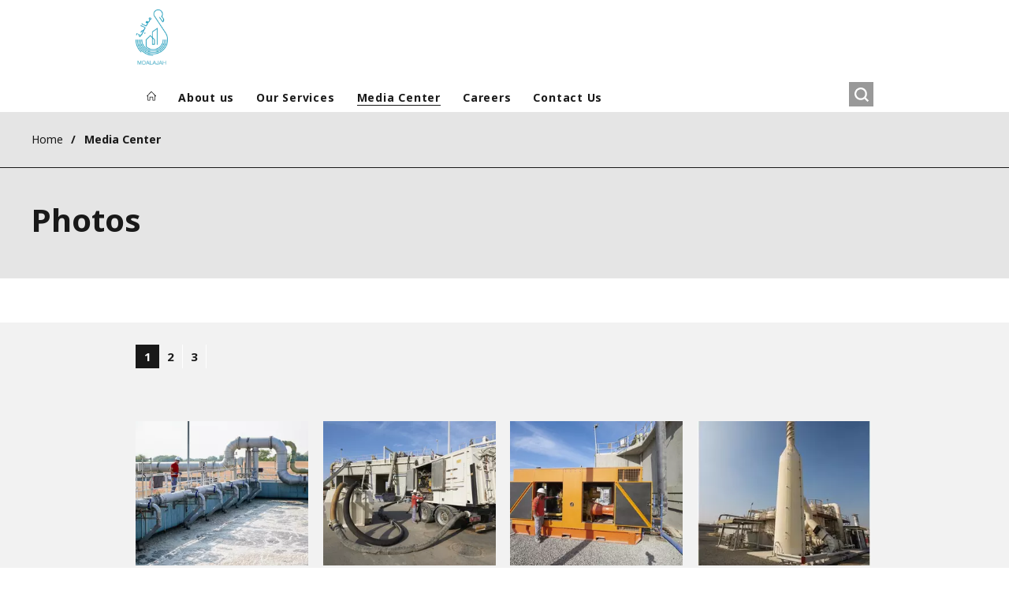

--- FILE ---
content_type: text/html; charset=UTF-8
request_url: https://www.moalajah.ae/media-center/photos
body_size: 9668
content:
<!DOCTYPE html>
<html lang="en" dir="ltr" prefix="content: http://purl.org/rss/1.0/modules/content/  dc: http://purl.org/dc/terms/  foaf: http://xmlns.com/foaf/0.1/  og: http://ogp.me/ns#  rdfs: http://www.w3.org/2000/01/rdf-schema#  schema: http://schema.org/  sioc: http://rdfs.org/sioc/ns#  sioct: http://rdfs.org/sioc/types#  skos: http://www.w3.org/2004/02/skos/core#  xsd: http://www.w3.org/2001/XMLSchema# ">
  <head>
    <meta charset="utf-8" />
<noscript><style>form.antibot * :not(.antibot-message) { display: none !important; }</style>
</noscript><link rel="canonical" href="https://www.moalajah.ae/media-center/photos" />
<link rel="shortlink" href="https://www.moalajah.ae/node/116" />
<meta property="og:site_name" content="Moalajah" />
<meta property="og:type" content="website" />
<meta property="og:url" content="https://www.moalajah.ae/media-center/photos" />
<meta property="og:title" content="Photos" />
<meta name="twitter:card" content="summary" />
<meta name="twitter:title" content="Photos" />
<meta name="MobileOptimized" content="width" />
<meta name="HandheldFriendly" content="true" />
<meta name="viewport" content="width=device-width, initial-scale=1.0" />
<script type="text/javascript">(function(){(function(e,i,o){var n=document.createElement("link");n.rel="preconnect";n.as="script";var t=document.createElement("link");t.rel="dns-prefetch";t.as="script";var r=document.createElement("script");r.id="spcloader";r.type="text/javascript";r["async"]=true;r.charset="utf-8";window.didomiConfig=window.didomiConfig||{};window.didomiConfig.sdkPath=window.didomiConfig.sdkPath||o||"https://sdk.privacy-center.org/";const d=window.didomiConfig.sdkPath;var a=d+e+"/loader.js?target_type=notice&target="+i;if(window.didomiConfig&&window.didomiConfig.user){var c=window.didomiConfig.user;var s=c.country;var f=c.region;if(s){a=a+"&country="+s;if(f){a=a+"&region="+f}}}n.href=d;t.href=d;r.src=a;var m=document.getElementsByTagName("script")[0];m.parentNode.insertBefore(n,m);m.parentNode.insertBefore(t,m);m.parentNode.insertBefore(r,m)})("bde57b83-6753-44cf-b2df-b2b9d12c32f3","xDPHwLQU")})();</script>
<script type="text/javascript">window.didomiConfig = {cookies: { didomiTokenCookieName: 'didomi_token_3431', iabCookieName: 'euconsent-v2_3431'}};</script>

<meta http-equiv="x-dns-prefetch-control" content="on" />
<script type="application/ld+json">{
    "@context": "https://schema.org",
    "@graph": [
        {
            "datePublished": "2018-03-30T16:30:07+0100",
            "dateModified": "2019-12-17T13:53:59+0000"
        }
    ]
}</script>
<link rel="alternate" type="application/rss+xml" title="Subscribe to Press releases" href="https://www.moalajah.ae/rss-press-releases" />
<link rel="alternate" type="application/rss+xml" title="Subscribe to Publications" href="https://www.moalajah.ae/rss-publications" />
<link rel="alternate" type="application/rss+xml" title="Subscribe to Site updates" href="https://www.moalajah.ae/rss-site-updates" />
<link rel="stylesheet" href="https://fonts.googleapis.com/css2?family=Noto+Sans:ital,wght@0,100..900;1,100..900&amp;display=swap" />
<link rel="icon" href="/sites/g/files/dvc3431/files/favicon_1.ico" type="image/vnd.microsoft.icon" />
<link rel="alternate" hreflang="en" href="https://www.moalajah.ae/media-center/photos" />
<link rel="dns-prefetch" href="https://sdk.privacy-center.org" />
<link rel="dns-prefetch" href="https://www.googletagmanager.com" />
<link rel="dns-prefetch" href="https://fonts.googleapis.com" />
<link rel="dns-prefetch" href="https://fonts.gstatic.com" />
<link rel="preconnect" href="https://fonts.googleapis.com" />
<link rel="preconnect" href="https://fonts.gstatic.com" />
<link rel="shortcut icon" href="/favicon.ico" type="image/vnd.microsoft.icon" />
<script>window.veo_theme_path = "/themes/custom/veo_site/build";</script>

    <title>Photos | Moalajah</title>
    <link rel="stylesheet" media="all" href="/sites/g/files/dvc3431/files/css/css_jhVZu1faT_OZGKGr69gGPZE8hyjT5KKpLXQFF8uiXIE.css?delta=0&amp;language=en&amp;theme=veo_whitelabel&amp;include=[base64]" />
<link rel="stylesheet" media="all" href="/sites/g/files/dvc3431/files/css/css_ZfYdsZ6LY0gDhEhj3ms7Wq8azbm1m87aZSoMkxrfSVs.css?delta=1&amp;language=en&amp;theme=veo_whitelabel&amp;include=[base64]" />
<link rel="stylesheet" media="all" href="/themes/custom/veo_site/build/assets/styles/design_v2.css?t9mbbs" />
<link rel="stylesheet" media="all" href="/themes/custom/veo_site/build/assets/styles/v2.css?t9mbbs" />
<link rel="stylesheet" media="all" href="/sites/g/files/dvc3431/files/css/css_n1QmWtCSU85KMh7mlNTkGGTwG6Nnh-ckVuVwOwezQFk.css?delta=4&amp;language=en&amp;theme=veo_whitelabel&amp;include=[base64]" />
<link rel="stylesheet" media="all" href="/themes/custom/veo_whitelabel/../veo_site/build/assets/styles/sub_themes/wl/v2.css?t9mbbs" />
<link rel="stylesheet" media="all" href="/sites/g/files/dvc3431/files/css/css_bHHwXTJPUHq4v7QQBxqrNmjgUC_qJZbzIyx7G3VFSqc.css?delta=6&amp;language=en&amp;theme=veo_whitelabel&amp;include=[base64]" />

    <script type="application/json" data-drupal-selector="drupal-settings-json">{"path":{"baseUrl":"\/","pathPrefix":"","currentPath":"node\/116","currentPathIsAdmin":false,"isFront":false,"currentLanguage":"en"},"pluralDelimiter":"\u0003","suppressDeprecationErrors":true,"gtag":{"tagId":"","consentMode":false,"otherIds":[],"events":[],"additionalConfigInfo":[]},"ajaxPageState":{"libraries":"[base64]","theme":"veo_whitelabel","theme_token":null},"ajaxTrustedUrl":{"\/media-center\/photos":true,"\/search":true},"gtm":{"tagId":null,"settings":{"data_layer":"dataLayer","include_environment":false},"tagIds":["GTM-PM3QW6F"]},"veolia_platform_didomi":{"menu_title":"Manage my cookies","menu_position":"0","videoPlaceholderImg":"","videoConsentTextYouTube":"By playing this video, you load content from YouTube, a service of Google LLC. For information on how Google may use your data see the \u003Ca target=\u0022_google\u0022 href=\u0022https:\/\/privacy.google.com\/businesses\/compliance#gdpr\u0022\u003EGoogle privacy policy\u003C\/a\u003E.","videoConsentTextVimeo":"By playing this video, you load content from Vimeo. For information on how Vimeo may use your data see the \u003Ca target=\u0022_vimeo\u0022 href=\u0022https:\/\/vimeo.com\/privacy\u0022\u003EVimeo privacy policy\u003C\/a\u003E.","videoConsentTextQq":"By playing this video, you load content from Tencent Video, a service of Shenzhen Tencent Computer Systems Co. LTD. For information on how Tencent Video may use your data see the \u003Ca target=\u0027_Tencent\u0027 href=\u0027https:\/\/privacy.qq.com\/document\/priview\/3fab9c7fc1424ebda42c3ce488322c8a\u0027\u003ETencent Video privacy policy guidelines\u003C\/a\u003E.","videoConsentTextBilibili":"By playing this video, you load content from Bilibili Video, a service of Shanghai Kuanyu Digital Technology Co., Ltd and its affiliated companies. For information on how Bilibili may use your data see the \u003Ca target=\u0027_Bilibili\u0027 href=\u0027https:\/\/www.bilibili.com\/blackboard\/privacy-pc.html?spm_id_from=888.45317.b_4d446a73314c714c31774f.1\u0027\u003EBilibili privacy policy guidelines\u003C\/a\u003E.","consentButtonLabel":"I\u0027M OK WITH THIS!","videoConsentCtaBgClr":"turquoise"},"webform":{"dialog":{"options":{"narrow":{"title":"Narrow","width":600},"normal":{"title":"Normal","width":800},"wide":{"title":"Wide","width":1000}},"entity_type":"node","entity_id":"116"}},"data":{"extlink":{"extTarget":true,"extTargetAppendNewWindowDisplay":false,"extTargetAppendNewWindowLabel":"(opens in a new window)","extTargetNoOverride":true,"extNofollow":false,"extTitleNoOverride":true,"extNoreferrer":true,"extFollowNoOverride":false,"extClass":"0","extLabel":"(link is external)","extImgClass":false,"extSubdomains":false,"extExclude":"","extInclude":"","extCssExclude":"","extCssInclude":"","extCssExplicit":"","extAlert":false,"extAlertText":"This link will take you to an external web site. We are not responsible for their content.","extHideIcons":false,"mailtoClass":"0","telClass":"0","mailtoLabel":"(link sends email)","telLabel":"","extUseFontAwesome":false,"extIconPlacement":"append","extPreventOrphan":false,"extFaLinkClasses":"fa fa-external-link","extFaMailtoClasses":"fa fa-envelope-o","extAdditionalLinkClasses":"","extAdditionalMailtoClasses":"","extAdditionalTelClasses":"","extFaTelClasses":"fa fa-phone","allowedDomains":[],"extExcludeNoreferrer":""}},"viewsAjaxGet":{"gallery":"gallery"},"views":{"ajax_path":"\/views\/ajax","ajaxViews":{"views_dom_id:32e29cbaad2bb661f4698c07291957fe850b2b4a70630215f98641eaea66f002":{"view_name":"gallery","view_display_id":"gallery_image","view_args":"2041","view_path":"\/node\/116","view_base_path":"\/node\/116","view_dom_id":"32e29cbaad2bb661f4698c07291957fe850b2b4a70630215f98641eaea66f002","pager_element":"0"}}},"ajax":[],"user":{"uid":0,"permissionsHash":"6bfc73f0867d909a94a96e9dd1c14979ba73d1ca6f55eb0f9bd1e3087734adee"}}</script>
<script src="/sites/g/files/dvc3431/files/js/js_ra08rxOhNQNga3Mlb4LwsuWg_laaEmqITyxInZ7Dono.js?scope=header&amp;delta=0&amp;language=en&amp;theme=veo_whitelabel&amp;include=[base64]"></script>
<script src="/modules/contrib/google_tag/js/gtag.js?t9mbbs"></script>
<script src="/modules/contrib/google_tag/js/gtm.js?t9mbbs"></script>
<script src="/themes/custom/veo_site/build/assets/scripts/utils/globalFunctions.js?v=10.5.6" defer></script>
<script src="/themes/custom/veo_site/build/assets/scripts/utils/invisibleSelects.js?v=10.5.6" defer></script>
<script src="/themes/custom/veo_site/build/assets/scripts/utils/iframeBox.js?v=10.5.6" defer></script>
<script src="/themes/custom/veo_site/build/assets/scripts/utils/locationsDisplayMode.js?v=10.5.6" defer></script>
<script src="/profiles/custom/veolia_platform/modules/veolia_platform_didomi/js/didomi_video.js?v=10.5.6" defer></script>

  </head>
  <body class="auto-hyphenation theme--veo-whitelabel">
    <noscript><iframe src="https://www.googletagmanager.com/ns.html?id=GTM-PM3QW6F"
                  height="0" width="0" style="display:none;visibility:hidden"></iframe></noscript>

      <div class="dialog-off-canvas-main-canvas" data-off-canvas-main-canvas>
    

<div  class="page-wrapper page-wrapper--wl">
  <div class="page-wrapper__content">
          <header class="header ">
        <div class="header__inner">
          <div class="header__first">
                      </div>
          <div class="header__second">
                          <div class="header__top">
                                  <div class="header__branding">
                    
<div class="region-branding">
  <div class="region-branding__inner">
    

<div  id="block-vwl-sitebranding" data-block-plugin-id="system_branding_block" class="branding" >
      <div class="branding__logo-wrap">
      <svg class="left-part">
        <use xlink:href="/themes/custom/veo_site/build/assets/sprite-svg/sprite.svg?v=t9mbbs#left-veolia"></use>
      </svg>
      <div class="branding__logo">
        <a href="/" title="Moalajah" rel="home">
          <picture class="branding__logo-img branding__logo-img--mobile">
                          <img src="/sites/g/files/dvc3431/files/styles/logo_mobile_base/public/Moalajah%20Logo%402x_0.png.webp?itok=rMf_CM9e" srcset="/sites/g/files/dvc3431/files/styles/logo_mobile_retina/public/Moalajah%20Logo%402x_0.png.webp?itok=s0dr8bdz 2x" alt="Moalajah" />
                      </picture>
          <picture class="branding__logo-img branding__logo-img--sticky">
            <img src="/sites/g/files/dvc3431/files/styles/logo_mobile_base/public/Moalajah%20Logo%402x_0.png.webp?itok=rMf_CM9e" srcset="/sites/g/files/dvc3431/files/styles/logo_mobile_retina/public/Moalajah%20Logo%402x_0.png.webp?itok=s0dr8bdz 2x" alt="Moalajah" />
          </picture>
        </a>
      </div>
      <svg class="right-part">
        <use xlink:href="/themes/custom/veo_site/build/assets/sprite-svg/sprite.svg?v=t9mbbs#right-veolia"></use>
      </svg>
    </div>
    </div>


  </div>
</div>
                  </div>
                                                  <div class="header__navigation">
                    


<div  class="top-header">
  <div class="top-header__navigation ">
    
  </div>
    <div class="top-header__hamburger">
    <div class="top-header__hamburger-box">
      <div class="top-header__hamburger-line"></div>
    </div>
  </div>
</div>


                  </div>
                              </div>
            
                          <div class="header__menu">
                

<nav  class="main-menu-wrap">
  <div class="main-menu-wrap__content">
    <div class="main-menu-wrap__menu">
      
<div id="block-vwl-mainnavigation" data-block-plugin-id="system_menu_block:main">
  
  
  


<div class="main-menu ">
    
  
            <ul data-region="header" block="vwl_mainnavigation">
                  <li>
            <a class="main-menu__home-link" href="https://www.moalajah.ae/" title="Home">
              <svg class="main-menu__icon">
                <use xlink:href="/themes/custom/veo_site/build/assets/sprite-svg/sprite.svg?v=t9mbbs#icon-home"></use>
              </svg>
                              <img class="main-menu__icon main-menu__icon--sticky" src="/sites/g/files/dvc3431/files/styles/logo_sticky_nav/public/logo_0.png.webp?itok=3qEKqL38" alt="Logo Moalajah" />
                          </a>
          </li>
                                          <li  data-menu-children=true>
        <a href="/companys-overview" type="link" title="About us" data-drupal-link-system-path="node/6">About us</a>
                    
        
            <ul class="sub-menu sub-menu--lvl--2">
        <li class="sub-menu__title">About us</li>
                                  <li  >
        <a href="/companys-overview" title="Company’s Overview" data-drupal-link-system-path="node/6">Company’s Overview</a>
              </li>
                              <li  >
        <a href="/about-us/vision-mission-and-values" title="Vision, Mission and Values" data-drupal-link-system-path="node/11">Vision, Mission and Values</a>
              </li>
                              <li  >
        <a href="/about-us/history-references" title="History &amp; References" data-drupal-link-system-path="node/16">History &amp; References</a>
              </li>
            </ul>
  

              </li>
                              <li  data-menu-children=true>
        <a href="/operation-maintenance" type="link" align_right="0" full_width="0" no_title="0" no_breadcrumbs_title="0" import_validate="0" title="Our Services" data-drupal-link-system-path="node/26">Our Services</a>
                    
        
            <ul class="sub-menu sub-menu--lvl--2">
        <li class="sub-menu__title">Our Services</li>
                                  <li  data-menu-children=true>
        <a href="/operation-maintenance" align_right="0" full_width="0" no_title="0" no_breadcrumbs_title="0" import_validate="0" title="Operation &amp; Maintenance" data-drupal-link-system-path="node/26">Operation &amp; Maintenance</a>
                    
        
            <ul class="sub-menu sub-menu--lvl--3">
        <li class="sub-menu__title">Operation &amp; Maintenance</li>
                                  <li  >
        <a href="/our-services/operation-maintenance/sewage-treatment-plants" align_right="0" full_width="0" no_title="0" no_breadcrumbs_title="0" import_validate="0" title="Sewage Treatment Plants" data-drupal-link-system-path="node/31">Sewage Treatment Plants</a>
              </li>
                              <li  >
        <a href="/our-services/operation-maintenance/networks-pumping-stations" align_right="0" full_width="0" no_title="0" no_breadcrumbs_title="0" import_validate="0" title="Networks, Pumping Stations" data-drupal-link-system-path="node/36">Networks, Pumping Stations</a>
              </li>
                              <li  >
        <a href="/our-services/operation-maintenance/ro-uf-plants" align_right="0" full_width="0" no_title="0" no_breadcrumbs_title="0" import_validate="0" title="RO, UF Plants" data-drupal-link-system-path="node/41">RO, UF Plants</a>
              </li>
                              <li  >
        <a href="/our-services/operation-maintenance/engineering-services" align_right="0" full_width="0" no_title="0" no_breadcrumbs_title="0" import_validate="0" title="Engineering services" data-drupal-link-system-path="node/46">Engineering services</a>
              </li>
            </ul>
  

              </li>
                              <li  data-menu-children=true>
        <a href="/our-services/water-sewage-services" align_right="0" full_width="0" no_title="0" no_breadcrumbs_title="0" import_validate="0" title="Water &amp; Sewage Services" data-drupal-link-system-path="node/51">Water &amp; Sewage Services</a>
                    
        
            <ul class="sub-menu sub-menu--lvl--3">
        <li class="sub-menu__title">Water &amp; Sewage Services</li>
                                  <li  >
        <a href="/our-services/water-sewage-services/cleaning" align_right="0" full_width="0" no_title="0" no_breadcrumbs_title="0" import_validate="0" title="Cleaning" data-drupal-link-system-path="node/56">Cleaning</a>
              </li>
                              <li  >
        <a href="/our-services/water-sewage-services/inspection" align_right="0" full_width="0" no_title="0" no_breadcrumbs_title="0" import_validate="0" title="Inspection" data-drupal-link-system-path="node/61">Inspection</a>
              </li>
                              <li  >
        <a href="/our-services/water-sewage-services/over-pumping" align_right="0" full_width="0" no_title="0" no_breadcrumbs_title="0" import_validate="0" title="Over-pumping" data-drupal-link-system-path="node/66">Over-pumping</a>
              </li>
                              <li  >
        <a href="/our-services/water-sewage-services/plugging-flow-diversion" align_right="0" full_width="0" no_title="0" no_breadcrumbs_title="0" import_validate="0" title="Plugging, flow diversion" data-drupal-link-system-path="node/71">Plugging, flow diversion</a>
              </li>
            </ul>
  

              </li>
                              <li  data-menu-children=true>
        <a href="/our-services/epc" align_right="0" full_width="0" no_title="0" no_breadcrumbs_title="0" import_validate="0" title="EPC" data-drupal-link-system-path="node/76">EPC</a>
                    
        
            <ul class="sub-menu sub-menu--lvl--3">
        <li class="sub-menu__title">EPC</li>
                                  <li  >
        <a href="/our-services/epc/pumping-stations-works" align_right="0" full_width="0" no_title="0" no_breadcrumbs_title="0" import_validate="0" title="Pumping stations works" data-drupal-link-system-path="node/81">Pumping stations works</a>
              </li>
                              <li  >
        <a href="/our-services/epc/waste-water-equipment" align_right="0" full_width="0" no_title="0" no_breadcrumbs_title="0" import_validate="0" title="Waste-water equipment" data-drupal-link-system-path="node/86">Waste-water equipment</a>
              </li>
                              <li  >
        <a href="/our-services/epc/piping-works" align_right="0" full_width="0" no_title="0" no_breadcrumbs_title="0" import_validate="0" title="Piping works" data-drupal-link-system-path="node/91">Piping works</a>
              </li>
                              <li  >
        <a href="/our-services/epc/package-plants" align_right="0" full_width="0" no_title="0" no_breadcrumbs_title="0" import_validate="0" title="Package Plants" data-drupal-link-system-path="node/96">Package Plants</a>
              </li>
            </ul>
  

              </li>
                              <li  >
        <a href="/our-services/customer-services-digitization" align_right="0" full_width="0" no_title="0" no_breadcrumbs_title="0" import_validate="0" title="Customer Services &amp; digitization" data-drupal-link-system-path="node/101">Customer Services &amp; digitization</a>
              </li>
            </ul>
  

              </li>
                              <li  class="menu-item--active-trail" data-menu-children=true>
        <a href="/media-center/photos" type="link" align_right="0" full_width="0" no_title="0" no_breadcrumbs_title="0" import_validate="0" title="Media Center" data-drupal-link-system-path="node/116" class="is-active" aria-current="page">Media Center</a>
                    
        
            <ul class="sub-menu sub-menu--lvl--2">
        <li class="sub-menu__title">Media Center</li>
                                  <li  >
        <a href="/media-center/photos" align_right="0" full_width="0" no_title="0" no_breadcrumbs_title="0" import_validate="0" title="Photos" data-drupal-link-system-path="node/116" class="is-active" aria-current="page">Photos</a>
              </li>
                              <li  >
        <a href="/media-center/publications" align_right="0" full_width="0" no_title="0" no_breadcrumbs_title="0" import_validate="0" title="Publications" data-drupal-link-system-path="node/121">Publications</a>
              </li>
            </ul>
  

              </li>
                              <li  >
        <a href="/careers" type="link_no_arrows" align_right="0" full_width="0" no_title="0" no_breadcrumbs_title="0" import_validate="0" title="Careers" data-drupal-link-system-path="node/106">Careers</a>
              </li>
                              <li  >
        <a href="/contact-us" no_title="0" no_breadcrumbs_title="0" title="Contact Us" data-drupal-link-system-path="node/111">Contact Us</a>
              </li>
              <div class="main-menu__long-section">
        <div class="main-menu__collapse-button"></div>
        <div class="main-menu__long-section-items"></div>
      </div>
        </ul>
  

</div>


</div>





<div  class="views-exposed-form top-search top-search--variant--default" data-drupal-selector="views-exposed-form-search-page-1" id="block-vwl-search-page-1-exposedform" data-block-plugin-id="views_exposed_filter_block:search-page_1">
  <button class="top-search-button" aria-label="Search">
  <svg class="top-search-button__icon">
    <use xlink:href="/themes/custom/veo_site/build/assets/sprite-svg/sprite.svg?v=t9mbbs#search"></use>
  </svg>
</button>
  <div class="top-search-popup">
    <form  block="vwl_search_page_1_exposedform" action="/search" method="get" id="views-exposed-form-search-page-1" accept-charset="UTF-8">
  



<div  class="js-form-item form-item js-form-type-textfield form-item-textfield form-item-keywords js-form-item-keywords form-no-label">
  
  <div class="ui-front">

    
    
    

  <input  placeholder="Search here" data-drupal-selector="edit-keywords" type="text" id="edit-keywords" name="keywords" value="" size="30" maxlength="128" class="form-text" />



    
    
    
    
  </div>

  
</div>
<div data-drupal-selector="edit-actions" class="form-actions js-form-wrapper form-wrapper" id="edit-actions--3">
        


  <div class="webform-submit-wrapper">
    <input  data-drupal-selector="edit-submit-search" type="submit" id="edit-submit-search" value="ok" class="button js-form-submit form-submit button--fill--default" />
  </div>


</div>


</form>

  </div>
</div>

    </div>
  </div>
  <div class="main-menu-wrap__background"></div>
</nav>


              </div>
            
                          <div class="header__mobile-menu">
                <div class="header__mobile-menu-main"></div>
                <div class="header__mobile-menu-additional"></div>
              </div>
                      </div>
        </div>

      </header>
    
    <div class="content content--inner-page full-height">
      <div class="content__inner">
                  <div  class="breadcrumb--theme--veo- container container--width--standard region-breadcrumb">
  <div class="container__inner">
    <div class="fbc fbc--row fbc--align--start fbc--justify--between fbc--justify--start--m fbc--nowrap">


<div id="block-vwl-breadcrumbs" data-block-plugin-id="system_breadcrumb_block">
  
  
  
      
    <div  class="container v2 container--breadcrumbs container--space-inner--v-s container--width--standard" >
    <div class="container__inner">
      <div class="breadcrumbs breadcrumbs__menu-based">
        <ul class="breadcrumbs__list">
                      <li class="breadcrumbs__item">
              <div class="breadcrumbs__list-button">
                                  <a class="breadcrumbs__link" href="/" title="Home">
                    Home
                  </a>
                              </div>
            </li>
                      <li class="breadcrumbs__item">
              <div class="breadcrumbs__list-button">
                                  <a class="breadcrumbs__link" href="/media-center/photos" title="Media Center">
                    Media Center
                  </a>
                              </div>
            </li>
                  </ul>
      </div>
    </div>
  </div>

  </div>
</div>
  </div>
</div>

        
                                <div>
    


<div id="block-vwl-herobanner" data-block-plugin-id="veolia_site_hero_banner_block">
  
  
  
        


<div  block="vwl_herobanner" id="veolia-site-hero-banner-node" class="hero-banner hero-banner--corporate hero-banner--theme--veo-black-10">
  <div class="hero-banner__wrapper--corporate">
    <div class="container--corporate container--width--standard container--hero-banner--corporate hero-banner__container">
      <div class="container__inner">

        <div class="hero-banner__text-inner--corporate">

          <h1 class="hero-banner__title-c">Photos</h1>

          
                  </div>
      </div>
    </div>

      </div>
</div>

  </div>

  </div>

                  
                    <div>
    <div data-drupal-messages-fallback class="hidden"></div>

<article about="/media-center/photos" class="readspeaker-content">
  
  
  <div>
    
      <div>
              <div>
<div  class="container container--gallery container--width--fullscreen theme--background-color--veo-gray">
  <div class="container__inner">
    
    
    <div>
      <div class="views-element-container">








<div  class="view view-eva view-gallery view-id-gallery view-display-id-gallery_image js-view-dom-id-32e29cbaad2bb661f4698c07291957fe850b2b4a70630215f98641eaea66f002 listing--gallery listing listing--without-filter">
  
    

      <div class="container container--filter container--form--views-exposed-form container--width--standard container--space-inner--v-m rs_skip visually-hidden theme--background-color--veo-gray">
      <div class="container__inner">
          

<form  class="views-exposed-form form--views-exposed-form filter" data-drupal-selector="views-exposed-form-gallery-gallery-image" action="/media-center/photos" method="get" id="views-exposed-form-gallery-gallery-image" accept-charset="UTF-8" target="_self">
  <div class="form-grid form-grid--align--bottom">
                                                                                                                                                                                                                                                                                                                                
                                          
                                          
                                          
                                          <div class="form-col-3 form-col-12-m">
            <div data-drupal-selector="edit-actions" class="form-actions js-form-wrapper form-wrapper" id="edit-actions--2">
        


  <div class="webform-submit-wrapper">
    <input  data-drupal-selector="edit-submit-gallery-2" type="submit" id="edit-submit-gallery--2" value="Search" class="button js-form-submit form-submit button--fill--default" />
  </div>


</div>

          </div>
                                          
                                                    </div>
</form>

      </div>
    </div>
  
  
      <div class="container container--width--standard container--space-outer--v-s container--listings rs_skip invisible--mobile">
      <div class="container__inner">
        <div class="fbc fbc--row fbc--align--center fbc--justify--between fbc--justify--end--m">
                    <div class="invisible--mobile">
              
  <div class="pagerer-container">
    <div class="pagerer-panes">
      <div class="pagerer-left-pane"></div>
      <div class="pagerer-center-pane">          <nav  class="pager pagerer-pager-standard" role="navigation" aria-labelledby="pagination-heading">
        <h4 id="pagination-heading" class="visually-hidden">Pagination</h4>
                    <ul class="pager__items js-pager__items">
                                                                                                                                                  <li class="pager__item is-active">
                    <a href="?page=0" title="Current page">
                      <span class="visually-hidden">Current page</span>1</a>
                  </li>
                                                                <li class="pager__item">
                    <a href="?page=1" title="Go to page 2">
                      <span class="visually-hidden">Page</span>2</a>
                  </li>
                                                                <li class="pager__item">
                    <a href="?page=2" title="Go to page 3">
                      <span class="visually-hidden">Page</span>3</a>
                  </li>
                                                                                                                                                    <li class="pager__item pager__item--last">
                    <a href="?page=2" title="Go to last page">
                      <span class="visually-hidden">Last page</span>
                      <span aria-hidden="true">3</span>
                    </a>
                  </li>
                                          </ul>
            </nav>
  </div>
      <div class="pagerer-right-pane"></div>
    </div>
  </div>

          </div>
                            </div>
      </div>
    </div>
  
      <div class="container container--width--standard container--space-outer--v-m container--listing-wrapper">
      <div class="container__inner">
        <div class="listing-wrapper">
          
<div  class="container container--gallery-image container--width--standard container--space-inner--v-m">
  <div class="container__inner">
        <div class="gallery-image rs_preserve">
                      <div class="gallery-image__item">
          <div  class="views-row">
              
  
<div  class="gallery-image-item gallery-image-item--theme--veo-yellow">
  <div class="gallery-image-item__content">
    <picture class="gallery-image-item__thumbnail">  <img loading="lazy" src="/sites/g/files/dvc3431/files/styles/gallery_thumbnail/public/image/2024/07/MOALAJAH_AJMAN-0029.jpg.webp?itok=82jo0rxr" width="300" height="250" alt="MOALAJAH_AJMAN-0029" typeof="foaf:Image" />


</picture>
        <div class="gallery-image-item__info">
      <h4 class="gallery-image-item__name">
        MOA1      </h4>
      <svg class="gallery-image-item__arrow">
        <use xlink:href="/themes/custom/veo_site/build/assets/sprite-svg/sprite.svg?v=t9mbbs#next"></use>
      </svg>
    </div>
  </div>
      <div class="gallery-image-item__popup">
<div  class="gallery-popup rs_preserve">
  
  
  <div >
    <div class="gallery-popup__block">
                  <div class="gallery-popup__title">MOA1</div>
                <a class="gallery-popup__close" href="#"></a>
        <div class="gallery-popup__content">
                      <div class="container container--width--full">
              <div class="container__inner">
                <div class="wysiwyg">
                                      <div class="gallery-popup__gallery-item">
            <div>


<div class="container container--media-entity container--media-image rs_preserve  container--width--full  ">
  <div class="container__inner">
    <figure class="media-image">
            <picture class="media-image__picture">
                        
        <img loading="lazy" src="/sites/g/files/dvc3431/files/styles/gallery_popup/public/image/2024/07/MOALAJAH_AJMAN-0029.jpg.webp?itok=EHSyxm9A" width="544" height="363" alt="MOALAJAH_AJMAN-0029" typeof="foaf:Image" />



  
      </picture>
                </figure>
  </div>
</div>
</div>
      </div>
                                                      <div class="gallery-popup__fields">
                                        
            <div>&nbsp;</div>
                                                <div class="gallery-popup__documents"></div>
                                      </div>
                </div>
              </div>
            </div>
                  </div>
      </div>
  </div>
</div>
</div>
  </div>

          </div>
        </div>
                      <div class="gallery-image__item">
          <div  class="views-row">
              
  
<div  class="gallery-image-item gallery-image-item--theme--veo-yellow">
  <div class="gallery-image-item__content">
    <picture class="gallery-image-item__thumbnail">  <img loading="lazy" src="/sites/g/files/dvc3431/files/styles/gallery_thumbnail/public/image/2019/02/MOA3_1_0.jpg.webp?itok=JjGrSp9e" width="300" height="250" typeof="foaf:Image" />


</picture>
        <div class="gallery-image-item__info">
      <h4 class="gallery-image-item__name">
        MOA 3      </h4>
      <svg class="gallery-image-item__arrow">
        <use xlink:href="/themes/custom/veo_site/build/assets/sprite-svg/sprite.svg?v=t9mbbs#next"></use>
      </svg>
    </div>
  </div>
      <div class="gallery-image-item__popup">
<div  class="gallery-popup rs_preserve">
  
  
  <div >
    <div class="gallery-popup__block">
                  <div class="gallery-popup__title">MOA 3</div>
                <a class="gallery-popup__close" href="#"></a>
        <div class="gallery-popup__content">
                      <div class="container container--width--full">
              <div class="container__inner">
                <div class="wysiwyg">
                                      <div class="gallery-popup__gallery-item">
            <div>


<div class="container container--media-entity container--media-image rs_preserve  container--width--full  ">
  <div class="container__inner">
    <figure class="media-image">
            <picture class="media-image__picture">
                        
        <img loading="lazy" src="/sites/g/files/dvc3431/files/styles/gallery_popup/public/image/2019/02/MOA3_1_0.jpg.webp?itok=KfpnzsFc" width="544" height="363" alt="" title="MOA3" typeof="foaf:Image" />



  
      </picture>
                </figure>
  </div>
</div>
</div>
      </div>
                                                      <div class="gallery-popup__fields">
                                        
            <div>&nbsp;</div>
                                                <div class="gallery-popup__documents"></div>
                                      </div>
                </div>
              </div>
            </div>
                  </div>
      </div>
  </div>
</div>
</div>
  </div>

          </div>
        </div>
                      <div class="gallery-image__item">
          <div  class="views-row">
              
  
<div  class="gallery-image-item gallery-image-item--theme--veo-yellow">
  <div class="gallery-image-item__content">
    <picture class="gallery-image-item__thumbnail">  <img loading="lazy" src="/sites/g/files/dvc3431/files/styles/gallery_thumbnail/public/image/2019/02/MOA4_0.jpg.webp?itok=v8LyrC7P" width="300" height="250" typeof="foaf:Image" />


</picture>
        <div class="gallery-image-item__info">
      <h4 class="gallery-image-item__name">
        MOA 4      </h4>
      <svg class="gallery-image-item__arrow">
        <use xlink:href="/themes/custom/veo_site/build/assets/sprite-svg/sprite.svg?v=t9mbbs#next"></use>
      </svg>
    </div>
  </div>
      <div class="gallery-image-item__popup">
<div  class="gallery-popup rs_preserve">
  
  
  <div >
    <div class="gallery-popup__block">
                  <div class="gallery-popup__title">MOA 4</div>
                <a class="gallery-popup__close" href="#"></a>
        <div class="gallery-popup__content">
                      <div class="container container--width--full">
              <div class="container__inner">
                <div class="wysiwyg">
                                      <div class="gallery-popup__gallery-item">
            <div>


<div class="container container--media-entity container--media-image rs_preserve  container--width--full  ">
  <div class="container__inner">
    <figure class="media-image">
            <picture class="media-image__picture">
                        
        <img loading="lazy" src="/sites/g/files/dvc3431/files/styles/gallery_popup/public/image/2019/02/MOA4_0.jpg.webp?itok=9n09FOH3" width="544" height="363" alt="" title="MOA 4" typeof="foaf:Image" />



  
      </picture>
                </figure>
  </div>
</div>
</div>
      </div>
                                                      <div class="gallery-popup__fields">
                                        
            <div>&nbsp;</div>
                                                <div class="gallery-popup__documents"></div>
                                      </div>
                </div>
              </div>
            </div>
                  </div>
      </div>
  </div>
</div>
</div>
  </div>

          </div>
        </div>
                      <div class="gallery-image__item">
          <div  class="views-row">
              
  
<div  class="gallery-image-item gallery-image-item--theme--veo-yellow">
  <div class="gallery-image-item__content">
    <picture class="gallery-image-item__thumbnail">  <img loading="lazy" src="/sites/g/files/dvc3431/files/styles/gallery_thumbnail/public/image/2019/02/new_0.jpg.webp?itok=HqhdlU6H" width="300" height="250" typeof="foaf:Image" />


</picture>
        <div class="gallery-image-item__info">
      <h4 class="gallery-image-item__name">
        MOA 5      </h4>
      <svg class="gallery-image-item__arrow">
        <use xlink:href="/themes/custom/veo_site/build/assets/sprite-svg/sprite.svg?v=t9mbbs#next"></use>
      </svg>
    </div>
  </div>
      <div class="gallery-image-item__popup">
<div  class="gallery-popup rs_preserve">
  
  
  <div >
    <div class="gallery-popup__block">
                  <div class="gallery-popup__title">MOA 5</div>
                <a class="gallery-popup__close" href="#"></a>
        <div class="gallery-popup__content">
                      <div class="container container--width--full">
              <div class="container__inner">
                <div class="wysiwyg">
                                      <div class="gallery-popup__gallery-item">
            <div>


<div class="container container--media-entity container--media-image rs_preserve  container--width--full  ">
  <div class="container__inner">
    <figure class="media-image">
            <picture class="media-image__picture">
                        
        <img loading="lazy" src="/sites/g/files/dvc3431/files/styles/gallery_popup/public/image/2019/02/new_0.jpg.webp?itok=bR3_7PjH" width="324" height="408" alt="" title="new" typeof="foaf:Image" />



  
      </picture>
                </figure>
  </div>
</div>
</div>
      </div>
                                                      <div class="gallery-popup__fields">
                                        
            <div>&nbsp;</div>
                                                <div class="gallery-popup__documents"></div>
                                      </div>
                </div>
              </div>
            </div>
                  </div>
      </div>
  </div>
</div>
</div>
  </div>

          </div>
        </div>
                      <div class="gallery-image__item">
          <div  class="views-row">
              
  
<div  class="gallery-image-item gallery-image-item--theme--veo-yellow">
  <div class="gallery-image-item__content">
    <picture class="gallery-image-item__thumbnail">  <img loading="lazy" src="/sites/g/files/dvc3431/files/styles/gallery_thumbnail/public/image/2019/02/MOA6_0.jpg.webp?itok=9jjzRgBq" width="300" height="250" typeof="foaf:Image" />


</picture>
        <div class="gallery-image-item__info">
      <h4 class="gallery-image-item__name">
        MOA 6      </h4>
      <svg class="gallery-image-item__arrow">
        <use xlink:href="/themes/custom/veo_site/build/assets/sprite-svg/sprite.svg?v=t9mbbs#next"></use>
      </svg>
    </div>
  </div>
      <div class="gallery-image-item__popup">
<div  class="gallery-popup rs_preserve">
  
  
  <div >
    <div class="gallery-popup__block">
                  <div class="gallery-popup__title">MOA 6</div>
                <a class="gallery-popup__close" href="#"></a>
        <div class="gallery-popup__content">
                      <div class="container container--width--full">
              <div class="container__inner">
                <div class="wysiwyg">
                                      <div class="gallery-popup__gallery-item">
            <div>


<div class="container container--media-entity container--media-image rs_preserve  container--width--full  ">
  <div class="container__inner">
    <figure class="media-image">
            <picture class="media-image__picture">
                        
        <img loading="lazy" src="/sites/g/files/dvc3431/files/styles/gallery_popup/public/image/2019/02/MOA6_0.jpg.webp?itok=67tezDQB" width="544" height="363" alt="" title="MOA 6" typeof="foaf:Image" />



  
      </picture>
                </figure>
  </div>
</div>
</div>
      </div>
                                                      <div class="gallery-popup__fields">
                                        
            <div>&nbsp;</div>
                                                <div class="gallery-popup__documents"></div>
                                      </div>
                </div>
              </div>
            </div>
                  </div>
      </div>
  </div>
</div>
</div>
  </div>

          </div>
        </div>
                      <div class="gallery-image__item">
          <div  class="views-row">
              
  
<div  class="gallery-image-item gallery-image-item--theme--veo-yellow">
  <div class="gallery-image-item__content">
    <picture class="gallery-image-item__thumbnail">  <img loading="lazy" src="/sites/g/files/dvc3431/files/styles/gallery_thumbnail/public/image/2019/01/CCTV_Inspection_0.jpg.webp?itok=ttgxKRro" width="300" height="250" typeof="foaf:Image" />


</picture>
        <div class="gallery-image-item__info">
      <h4 class="gallery-image-item__name">
        MOA 7      </h4>
      <svg class="gallery-image-item__arrow">
        <use xlink:href="/themes/custom/veo_site/build/assets/sprite-svg/sprite.svg?v=t9mbbs#next"></use>
      </svg>
    </div>
  </div>
      <div class="gallery-image-item__popup">
<div  class="gallery-popup rs_preserve">
  
  
  <div >
    <div class="gallery-popup__block">
                  <div class="gallery-popup__title">MOA 7</div>
                <a class="gallery-popup__close" href="#"></a>
        <div class="gallery-popup__content">
                      <div class="container container--width--full">
              <div class="container__inner">
                <div class="wysiwyg">
                                      <div class="gallery-popup__gallery-item">
            <div>


<div class="container container--media-entity container--media-image rs_preserve  container--width--full  ">
  <div class="container__inner">
    <figure class="media-image">
            <picture class="media-image__picture">
                        
        <img loading="lazy" src="/sites/g/files/dvc3431/files/styles/gallery_popup/public/image/2019/01/CCTV_Inspection_0.jpg.webp?itok=xkLrJQhP" width="544" height="296" alt="" title="CCTV Inspection" typeof="foaf:Image" />



  
      </picture>
                </figure>
  </div>
</div>
</div>
      </div>
                                                      <div class="gallery-popup__fields">
                                        
            <div>&nbsp;</div>
                                                <div class="gallery-popup__documents"></div>
                                      </div>
                </div>
              </div>
            </div>
                  </div>
      </div>
  </div>
</div>
</div>
  </div>

          </div>
        </div>
                      <div class="gallery-image__item">
          <div  class="views-row">
              
  
<div  class="gallery-image-item gallery-image-item--theme--veo-yellow">
  <div class="gallery-image-item__content">
    <picture class="gallery-image-item__thumbnail">  <img loading="lazy" src="/sites/g/files/dvc3431/files/styles/gallery_thumbnail/public/image/2019/01/Manhole_Inspections_0.jpg.webp?itok=wOm2U9_x" width="300" height="250" typeof="foaf:Image" />


</picture>
        <div class="gallery-image-item__info">
      <h4 class="gallery-image-item__name">
        MOA 8      </h4>
      <svg class="gallery-image-item__arrow">
        <use xlink:href="/themes/custom/veo_site/build/assets/sprite-svg/sprite.svg?v=t9mbbs#next"></use>
      </svg>
    </div>
  </div>
      <div class="gallery-image-item__popup">
<div  class="gallery-popup rs_preserve">
  
  
  <div >
    <div class="gallery-popup__block">
                  <div class="gallery-popup__title">MOA 8</div>
                <a class="gallery-popup__close" href="#"></a>
        <div class="gallery-popup__content">
                      <div class="container container--width--full">
              <div class="container__inner">
                <div class="wysiwyg">
                                      <div class="gallery-popup__gallery-item">
            <div>


<div class="container container--media-entity container--media-image rs_preserve  container--width--full  ">
  <div class="container__inner">
    <figure class="media-image">
            <picture class="media-image__picture">
                        
        <img loading="lazy" src="/sites/g/files/dvc3431/files/styles/gallery_popup/public/image/2019/01/Manhole_Inspections_0.jpg.webp?itok=R8s_Mlqk" width="544" height="585" alt="" title="Manhole Inspection" typeof="foaf:Image" />



  
      </picture>
                </figure>
  </div>
</div>
</div>
      </div>
                                                      <div class="gallery-popup__fields">
                                        
            <div>&nbsp;</div>
                                                <div class="gallery-popup__documents"></div>
                                      </div>
                </div>
              </div>
            </div>
                  </div>
      </div>
  </div>
</div>
</div>
  </div>

          </div>
        </div>
                      <div class="gallery-image__item">
          <div  class="views-row">
              
  
<div  class="gallery-image-item gallery-image-item--theme--veo-yellow">
  <div class="gallery-image-item__content">
    <picture class="gallery-image-item__thumbnail">  <img loading="lazy" src="/sites/g/files/dvc3431/files/styles/gallery_thumbnail/public/image/2018/05/EPC_PIPING3_0.png.webp?itok=1D_qAiPr" width="300" height="250" typeof="foaf:Image" />


</picture>
        <div class="gallery-image-item__info">
      <h4 class="gallery-image-item__name">
        MOA 9      </h4>
      <svg class="gallery-image-item__arrow">
        <use xlink:href="/themes/custom/veo_site/build/assets/sprite-svg/sprite.svg?v=t9mbbs#next"></use>
      </svg>
    </div>
  </div>
      <div class="gallery-image-item__popup">
<div  class="gallery-popup rs_preserve">
  
  
  <div >
    <div class="gallery-popup__block">
                  <div class="gallery-popup__title">MOA 9</div>
                <a class="gallery-popup__close" href="#"></a>
        <div class="gallery-popup__content">
                      <div class="container container--width--full">
              <div class="container__inner">
                <div class="wysiwyg">
                                      <div class="gallery-popup__gallery-item">
            <div>


<div class="container container--media-entity container--media-image rs_preserve  container--width--full  ">
  <div class="container__inner">
    <figure class="media-image">
            <picture class="media-image__picture">
                        
        <img loading="lazy" src="/sites/g/files/dvc3431/files/styles/gallery_popup/public/image/2018/05/EPC_PIPING3_0.png.webp?itok=2vQM92c5" width="500" height="456" alt="" title="EPC_PIPING3" typeof="foaf:Image" />



  
      </picture>
                </figure>
  </div>
</div>
</div>
      </div>
                                                      <div class="gallery-popup__fields">
                                        
            <div>&nbsp;</div>
                                                <div class="gallery-popup__documents"></div>
                                      </div>
                </div>
              </div>
            </div>
                  </div>
      </div>
  </div>
</div>
</div>
  </div>

          </div>
        </div>
                      <div class="gallery-image__item">
          <div  class="views-row">
              
  
<div  class="gallery-image-item gallery-image-item--theme--veo-yellow">
  <div class="gallery-image-item__content">
    <picture class="gallery-image-item__thumbnail">  <img loading="lazy" src="/sites/g/files/dvc3431/files/styles/gallery_thumbnail/public/image/2019/01/Slide4_0.jpg.webp?itok=Y181RclU" width="300" height="250" alt="Piping Works" typeof="foaf:Image" />


</picture>
        <div class="gallery-image-item__info">
      <h4 class="gallery-image-item__name">
        MOA 10      </h4>
      <svg class="gallery-image-item__arrow">
        <use xlink:href="/themes/custom/veo_site/build/assets/sprite-svg/sprite.svg?v=t9mbbs#next"></use>
      </svg>
    </div>
  </div>
      <div class="gallery-image-item__popup">
<div  class="gallery-popup rs_preserve">
  
  
  <div >
    <div class="gallery-popup__block">
                  <div class="gallery-popup__title">MOA 10</div>
                <a class="gallery-popup__close" href="#"></a>
        <div class="gallery-popup__content">
                      <div class="container container--width--full">
              <div class="container__inner">
                <div class="wysiwyg">
                                      <div class="gallery-popup__gallery-item">
            <div>


<div class="container container--media-entity container--media-image rs_preserve  container--width--full  ">
  <div class="container__inner">
    <figure class="media-image">
            <picture class="media-image__picture">
                        
        <img loading="lazy" src="/sites/g/files/dvc3431/files/styles/gallery_popup/public/image/2019/01/Slide4_0.jpg.webp?itok=r4CPXTS-" width="544" height="363" alt="Piping Works" typeof="foaf:Image" />



  
      </picture>
                </figure>
  </div>
</div>
</div>
      </div>
                                                      <div class="gallery-popup__fields">
                                        
            <div>&nbsp;</div>
                                                <div class="gallery-popup__documents"></div>
                                      </div>
                </div>
              </div>
            </div>
                  </div>
      </div>
  </div>
</div>
</div>
  </div>

          </div>
        </div>
                      <div class="gallery-image__item">
          <div  class="views-row">
              
  
<div  class="gallery-image-item gallery-image-item--theme--veo-yellow">
  <div class="gallery-image-item__content">
    <picture class="gallery-image-item__thumbnail">  <img loading="lazy" src="/sites/g/files/dvc3431/files/styles/gallery_thumbnail/public/image/2019/02/_CAR2368_0.jpg.webp?itok=Um10iW6D" width="300" height="250" typeof="foaf:Image" />


</picture>
        <div class="gallery-image-item__info">
      <h4 class="gallery-image-item__name">
        MOA 11      </h4>
      <svg class="gallery-image-item__arrow">
        <use xlink:href="/themes/custom/veo_site/build/assets/sprite-svg/sprite.svg?v=t9mbbs#next"></use>
      </svg>
    </div>
  </div>
      <div class="gallery-image-item__popup">
<div  class="gallery-popup rs_preserve">
  
  
  <div >
    <div class="gallery-popup__block">
                  <div class="gallery-popup__title">MOA 11</div>
                <a class="gallery-popup__close" href="#"></a>
        <div class="gallery-popup__content">
                      <div class="container container--width--full">
              <div class="container__inner">
                <div class="wysiwyg">
                                      <div class="gallery-popup__gallery-item">
            <div>


<div class="container container--media-entity container--media-image rs_preserve  container--width--full  ">
  <div class="container__inner">
    <figure class="media-image">
            <picture class="media-image__picture">
                        
        <img loading="lazy" src="/sites/g/files/dvc3431/files/styles/gallery_popup/public/image/2019/02/_CAR2368_0.jpg.webp?itok=IYz2bgnn" width="544" height="363" alt="" title="Water and Sewage" typeof="foaf:Image" />



  
      </picture>
                </figure>
  </div>
</div>
</div>
      </div>
                                                      <div class="gallery-popup__fields">
                                        
            <div>&nbsp;</div>
                                                <div class="gallery-popup__documents"></div>
                                      </div>
                </div>
              </div>
            </div>
                  </div>
      </div>
  </div>
</div>
</div>
  </div>

          </div>
        </div>
                      <div class="gallery-image__item">
          <div  class="views-row">
              
  
<div  class="gallery-image-item gallery-image-item--theme--veo-yellow">
  <div class="gallery-image-item__content">
    <picture class="gallery-image-item__thumbnail">  <img loading="lazy" src="/sites/g/files/dvc3431/files/styles/gallery_thumbnail/public/image/2019/02/MOA_12_0_0.jpg.webp?itok=x_SXuRdO" width="300" height="250" typeof="foaf:Image" />


</picture>
        <div class="gallery-image-item__info">
      <h4 class="gallery-image-item__name">
        MOA 12      </h4>
      <svg class="gallery-image-item__arrow">
        <use xlink:href="/themes/custom/veo_site/build/assets/sprite-svg/sprite.svg?v=t9mbbs#next"></use>
      </svg>
    </div>
  </div>
      <div class="gallery-image-item__popup">
<div  class="gallery-popup rs_preserve">
  
  
  <div >
    <div class="gallery-popup__block">
                  <div class="gallery-popup__title">MOA 12</div>
                <a class="gallery-popup__close" href="#"></a>
        <div class="gallery-popup__content">
                      <div class="container container--width--full">
              <div class="container__inner">
                <div class="wysiwyg">
                                      <div class="gallery-popup__gallery-item">
            <div>


<div class="container container--media-entity container--media-image rs_preserve  container--width--full  ">
  <div class="container__inner">
    <figure class="media-image">
            <picture class="media-image__picture">
                        
        <img loading="lazy" src="/sites/g/files/dvc3431/files/styles/gallery_popup/public/image/2019/02/MOA_12_0_0.jpg.webp?itok=o8o8DfJx" width="544" height="363" alt="" title="MOA12" typeof="foaf:Image" />



  
      </picture>
                </figure>
  </div>
</div>
</div>
      </div>
                                                      <div class="gallery-popup__fields">
                                        
            <div>&nbsp;</div>
                                                <div class="gallery-popup__documents"></div>
                                      </div>
                </div>
              </div>
            </div>
                  </div>
      </div>
  </div>
</div>
</div>
  </div>

          </div>
        </div>
                      <div class="gallery-image__item">
          <div  class="views-row">
              
  
<div  class="gallery-image-item gallery-image-item--theme--veo-yellow">
  <div class="gallery-image-item__content">
    <picture class="gallery-image-item__thumbnail">  <img loading="lazy" src="/sites/g/files/dvc3431/files/styles/gallery_thumbnail/public/image/2019/02/MOA_13_0.jpg.webp?itok=Qhri6nhW" width="300" height="250" typeof="foaf:Image" />


</picture>
        <div class="gallery-image-item__info">
      <h4 class="gallery-image-item__name">
        MOA 13      </h4>
      <svg class="gallery-image-item__arrow">
        <use xlink:href="/themes/custom/veo_site/build/assets/sprite-svg/sprite.svg?v=t9mbbs#next"></use>
      </svg>
    </div>
  </div>
      <div class="gallery-image-item__popup">
<div  class="gallery-popup rs_preserve">
  
  
  <div >
    <div class="gallery-popup__block">
                  <div class="gallery-popup__title">MOA 13</div>
                <a class="gallery-popup__close" href="#"></a>
        <div class="gallery-popup__content">
                      <div class="container container--width--full">
              <div class="container__inner">
                <div class="wysiwyg">
                                      <div class="gallery-popup__gallery-item">
            <div>


<div class="container container--media-entity container--media-image rs_preserve  container--width--full  ">
  <div class="container__inner">
    <figure class="media-image">
            <picture class="media-image__picture">
                        
        <img loading="lazy" src="/sites/g/files/dvc3431/files/styles/gallery_popup/public/image/2019/02/MOA_13_0.jpg.webp?itok=Z8EvyxVH" width="544" height="363" alt="" title="MOA 13" typeof="foaf:Image" />



  
      </picture>
                </figure>
  </div>
</div>
</div>
      </div>
                                                      <div class="gallery-popup__fields">
                                        
            <div>&nbsp;</div>
                                                <div class="gallery-popup__documents"></div>
                                      </div>
                </div>
              </div>
            </div>
                  </div>
      </div>
  </div>
</div>
</div>
  </div>

          </div>
        </div>
          </div>
  </div>
</div>
        </div>
      </div>
    </div>
  
      <div class="container container--width--standard container--space-outer--v-m--bottom rs_skip">
      <div class="container__inner">
        <div class="fbc fbc--row fbc--align--center fbc--justify--start fbc--justify--center--m">
            
  <div class="pagerer-container">
    <div class="pagerer-panes">
      <div class="pagerer-left-pane"></div>
      <div class="pagerer-center-pane">          <nav  class="pager pagerer-pager-standard" role="navigation" aria-labelledby="pagination-heading--2">
        <h4 id="pagination-heading--2" class="visually-hidden">Pagination</h4>
                    <ul class="pager__items js-pager__items">
                                                                                                                                                  <li class="pager__item is-active">
                    <a href="?page=0" title="Current page">
                      <span class="visually-hidden">Current page</span>1</a>
                  </li>
                                                                <li class="pager__item">
                    <a href="?page=1" title="Go to page 2">
                      <span class="visually-hidden">Page</span>2</a>
                  </li>
                                                                <li class="pager__item">
                    <a href="?page=2" title="Go to page 3">
                      <span class="visually-hidden">Page</span>3</a>
                  </li>
                                                                                                                                                    <li class="pager__item pager__item--last">
                    <a href="?page=2" title="Go to last page">
                      <span class="visually-hidden">Last page</span>
                      <span aria-hidden="true">3</span>
                    </a>
                  </li>
                                          </ul>
            </nav>
  </div>
      <div class="pagerer-right-pane"></div>
    </div>
  </div>

        </div>
      </div>
    </div>
  </div>
</div>

    </div>
  </div>
</div></div>
          </div>
  
  </div>
</article>

  </div>

                      </div>
    </div>

    
          
<footer  class="footer">
  <div class="footer__inner">
    
<div id="block-vwl-footer" data-block-plugin-id="system_menu_block:footer">
  
  
  


<div class="footer-menu">
  
  
  
            <ul block="vwl_footer">
                          <li  >
                      <a href="/media-center/publications" data-drupal-link-system-path="node/121">Publications</a>
                            </li>
          </ul>
  

</div>
</div>

<div class="footer-copyright">
  <div class="footer-copyright__content">
    
    
    © @2024 Moalajah
  </div>
</div>

      </div>
</footer>


      </div>
</div>
<button class="button-to-top">
  <span class="sr-only">Top</span>
  <svg class="button-to-top__icon">
    <use xlink:href="/themes/custom/veo_site/build/assets/sprite-svg/sprite.svg?v=t9mbbs#top-arrow"></use>
  </svg>
</button>

  </div>

    
    <script src="/sites/g/files/dvc3431/files/js/js_13FNemxt1gY1judnVWeAS2vnOvN8bhFXBje-L7GG8KQ.js?scope=footer&amp;delta=0&amp;language=en&amp;theme=veo_whitelabel&amp;include=[base64]"></script>
<script src="/themes/custom/veo_site/build/assets/scripts/utils/breakpoints.js?v=10.5.6"></script>
<script src="/themes/custom/veo_site/build/assets/scripts/app.js?v=10.5.6" defer></script>
<script src="/themes/custom/veo_site/build/assets/scripts/sub_themes/v2/app.js?t9mbbs" defer></script>
<script src="/themes/custom/veo_site/build/assets/scripts/sub_themes/hv2/header.js?t9mbbs" defer></script>
<script src="/themes/custom/veo_site/build/assets/scripts/utils/imagesloaded.pkgd.js?v=10.5.6" defer></script>
<script src="/themes/custom/veo_site/build/assets/scripts/utils/masonry.pkgd.js?v=10.5.6" defer></script>
<script src="/themes/custom/veo_site/build/assets/scripts/modules/veo_site/content-examples/listings/listings.module.js?v=10.5.6" defer></script>
<script src="/themes/custom/veo_site/build/assets/scripts/utils/slick.js?v=10.5.6" defer></script>
<script src="/sites/g/files/dvc3431/files/js/js_ZefMVE2nU-I3av6qbBiKG4OSISoDGNpfM_5C4A04Jro.js?scope=footer&amp;delta=9&amp;language=en&amp;theme=veo_whitelabel&amp;include=[base64]"></script>
<script src="/profiles/custom/veolia_platform/modules/veolia_platform_didomi/js/didomi_hide_blocks.js?v=1.x" defer></script>
<script src="/profiles/custom/veolia_platform/modules/veolia_platform_didomi/js/didomi_manage_link.js?v=1.x" defer></script>
<script src="/sites/g/files/dvc3431/files/js/js_F4Ob48b2VikXSuzxl9D0VocirE-jFAyMFmLJtZUQt7I.js?scope=footer&amp;delta=12&amp;language=en&amp;theme=veo_whitelabel&amp;include=[base64]"></script>

  </body>
</html>


--- FILE ---
content_type: application/javascript
request_url: https://www.moalajah.ae/themes/custom/veo_site/build/assets/scripts/sub_themes/v2/app.js?t9mbbs
body_size: 8150
content:
((l,Drupal)=>{Drupal.behaviors.breadcrumbs={attach:function(e){once("breadcrumbs",".breadcrumbs",e).forEach(function(e){var t,o,n,i,s=l(e),r=s.find(".breadcrumbs__item");function a(){for(var e=0;e<r.length;e++)t=l(r[e]),i=t.find(".breadcrumbs__link"),i.width(),o=t.find(".breadcrumbs__dropdown"),n=o.width(),i.css("width","auto"),i=t.find(".breadcrumbs__list-button"),i=i.width(),e===r.length-1&&n<i+41?o.css("width",i+56):(t.css("width","auto"),o.css("width",n))}a(),l(window).on("load resize",a),s.on("click.breadcrumbs",".breadcrumbs__list-open",function(e){e.preventDefault();var e=l(this).parents(".breadcrumbs__item"),t=e.find(".breadcrumbs__dropdown");r.removeClass("breadcrumbs__item_active"),r.find(".breadcrumbs__dropdown").slideUp(),t.is(":visible")?(t.slideUp(),e.removeClass("breadcrumbs__item_active")):(t.slideDown(),e.addClass("breadcrumbs__item_active"))}),l(document).on("click.breadcrumbs",function(e){l(e.target).closest(s).length||(r.removeClass("breadcrumbs__item_active"),r.find(".breadcrumbs__dropdown").slideUp(),e.stopPropagation())})})}}})(jQuery,Drupal),((g,w,Drupal)=>{Drupal.behaviors.inputAutocompleteForm={attach:function(e){once("input-autocomplete-form",".change-city-new__form",e).forEach(function(e){let o=w(e).find(".form-text"),n=w(e).find(".change-city-new__submit-btn"),t=w(e).find(".change-city-new__form-wrapper");w(e).find(".change-city-new__result-wrapper");var i=w(".change-city-new").find(".change-city__chosen-value"),s=w(e).find(".change-city-new__chosen-link"),r=w(e).find(".change-city-new__cancel-btn");let a=w(".change-city-new").find(".change-city-new__chosen-wrapper"),l=w(".change-city-new").find(".change-city-new__description"),c=w(".change-city-new .change-city-new__inner"),d=e.querySelector(".change-city-new__error"),u=e.querySelector(".change-city-new__error-request"),h="change-city-new__error--visible",p="veolia_user_country";e=JSON.parse(localStorage.getItem(p));e?(a.show(),l.hide(),c.addClass("active-data"),i.text(e.zipCode+" - "+e.title),s.attr("href","/node/"+e.id)):(t.show(),a.hide()),n.prop("disabled",!0);let m=g.autocompleteList;if(!m||!m.length)return!1;function f(t){let o="";for(let e=0;e<t.length;e++)o+=t.charAt(e).toLowerCase()in v?v[t.charAt(e).toLowerCase()]:t.charAt(e);return o.toLowerCase()}function b(){u&&d&&(u.innerHTML=o.val()+" ",d.classList.remove(h))}let v={"à":"a","â":"a","ä":"a","é":"e","è":"e","ê":"e","ë":"e","ç":"c","ù":"u","û":"u","î":"i","ï":"i","ô":"o","Ü":"u","&#339;":"oe","ÿ":"y","-":"","&#8217;":"","&#130;":"","'":""," ":""};o.on("input",function(){let t=w(this).val();n.prop("disabled",!t.length||!m.find(({title:e})=>e===t))}),o.autocomplete({minLength:3,classes:{"ui-autocomplete":"change-city-autocomplete"},change:function(e,t){null===t.item&&b()},source:function(o,e){e(m.filter(e=>{var t=f(o.term);return 1<t.length&&f(e.title).includes(t)}).map(e=>e.title))},response:function(e,t){0===t.content.length?u&&d&&(u.innerHTML=o.val()+" ",d.classList.add(h)):b()},select:function(e,t){n.prop("disabled",!1)},open:function(){o.addClass("active")},close:function(){o.removeClass("active")}}),n.on("click",function(e){e.preventDefault();e=m.find(e=>e.title===o.val());localStorage.setItem(p,JSON.stringify(e)),window.isFractal?console.log("redirect to /node/"+e.id):window.location.href="/node/"+e.id}),r.on("click",function(){localStorage.removeItem(p),a.hide(),t.show(),l.show(),c.removeClass("active-data")})})}}})(drupalSettings,jQuery,Drupal),((b,v,Drupal)=>{Drupal.behaviors.inputAutocomplete={attach:function(e){once("input-autocomplete",".change-city__form",e).forEach(function(e){let o=v(e).find(".form-text"),n=v(e).find(".change-city__submit-btn"),t=v(e).find(".change-city__form-wrapper"),i=v(e).find(".change-city__result-wrapper");var s=v(e).find(".change-city__chosen-value"),r=v(e).find(".change-city__chosen-link"),a=v(e).find(".change-city__cancel-btn");let l=e.querySelector(".change-city__error"),c=e.querySelector(".change-city__error-request"),d="change-city__error--visible",u="veolia_user_country";e=JSON.parse(localStorage.getItem(u));e?(i.show(),s.text(e.zipCode+" - "+e.title),r.attr("href","/node/"+e.id)):t.show(),n.prop("disabled",!0);let h=b.autocompleteList;if(!h||!h.length)return!1;function p(t){let o="";for(let e=0;e<t.length;e++)o+=t.charAt(e).toLowerCase()in f?f[t.charAt(e).toLowerCase()]:t.charAt(e);return o.toLowerCase()}function m(){c&&l&&(c.innerHTML=o.val()+" ",l.classList.remove(d))}let f={"à":"a","â":"a","ä":"a","é":"e","è":"e","ê":"e","ë":"e","ç":"c","ù":"u","û":"u","î":"i","ï":"i","ô":"o","Ü":"u","&#339;":"oe","ÿ":"y","-":"","&#8217;":"","&#130;":"","'":""," ":""};o.on("input",function(){let t=v(this).val();n.prop("disabled",!t.length||!h.find(({title:e})=>e===t))}),o.autocomplete({minLength:3,classes:{"ui-autocomplete":"change-city-autocomplete"},change:function(e,t){null===t.item&&m()},source:function(o,e){e(h.filter(e=>{var t=p(o.term);return 1<t.length&&p(e.title).includes(t)}).map(e=>e.title))},response:function(e,t){0===t.content.length?c&&l&&(c.innerHTML=o.val()+" ",l.classList.add(d)):m()},select:function(e,t){n.prop("disabled",!1)},open:function(){o.addClass("active")},close:function(){o.removeClass("active")}}),n.on("click",function(e){e.preventDefault();e=h.find(e=>e.title===o.val());localStorage.setItem(u,JSON.stringify(e)),window.isFractal?console.log("redirect to /node/"+e.id):window.location.href="/node/"+e.id}),a.on("click",function(){localStorage.removeItem(u),i.hide(),t.show()})})}}})(drupalSettings,jQuery,Drupal),((t,Drupal)=>{Drupal.behaviors.slider={attach:function(){var e=t(".secondary-article-wrapper");e.length&&e.slick({slidesToShow:2,slidesToScroll:1,dots:!0,infinite:!1,mobileFirst:!0,responsive:[{breakpoint:767,settings:"unslick"}]})}},Drupal.behaviors.heroBannerCard={attach:function(e,t){once("hero-banner-card-init",".hero-banner .hero-banner__card",e).forEach(function(e){var t=document.querySelector(".content-with-aside");t&&(t=t.querySelector(".content-with-aside__aside"))&&((e=e.cloneNode(!0)).classList.add("invisible--desktop","invisible--tablet"),t.insertBefore(e,t.firstChild))})}}})(jQuery,Drupal),((r,Drupal)=>{Drupal.behaviors.accordion={attach:function(e){once("allAccordions",".accordion",e).forEach(function(n){var e,t=n.querySelectorAll(".accordion-item__title");let i=n.querySelectorAll(".accordion-item__content"),s=!1;n.classList.contains("accordion--open-first-item")&&(e=i[0].closest(".accordion-item"),i[0].style.display="block",e.classList.add("accordion-item--open")),t.forEach(o=>{o.addEventListener("click",()=>{let e=o.parentElement;var t=e.querySelector(".accordion-item__content");s||(s=!0,e.classList.contains("accordion-item--open")?(e.classList.remove("accordion-item--open"),r(t).slideUp({duration:400,step:function(){n.dispatchEvent(new CustomEvent("accordionToggled",{bubbles:!0,detail:{state:"closing",element:e}}))},complete:function(){s=!1,n.dispatchEvent(new CustomEvent("accordionToggled",{bubbles:!0,detail:{state:"closed",element:e}}))}})):(i.forEach(e=>{e.parentElement.classList.contains("accordion-item--open")&&(e.parentElement.classList.remove("accordion-item--open"),r(e).slideUp())}),e.classList.add("accordion-item--open"),r(t).slideDown({duration:400,step:function(){n.dispatchEvent(new CustomEvent("accordionToggled",{bubbles:!0,detail:{state:"opening",element:e}}))},complete:function(){s=!1,n.dispatchEvent(new CustomEvent("accordionToggled",{bubbles:!0,detail:{state:"opened",element:e}}))}})))})})})}}})(jQuery,Drupal),((n,Drupal)=>{Drupal.behaviors.contentWithAside={attach:function(e){once("content-with-aside",".content-with-aside .container--media",e).forEach(function(e){var e=n(e),t=e.find(".container--media-image, .container--media-video"),o=e.find(".content-push");0<t.length&&e.addClass("media-item-exist"),0<o.length&&e.addClass("media-contentpush")})}}})(jQuery,Drupal),((i,Drupal)=>{Drupal.behaviors.contentInnerPage={attach:function(e){once("content-inner-page",".content--inner-page",e).forEach(function(e){var e=i(e),t=e.find(".employees__item"),o=e.find(".person"),n=e.find(".employees__list");i(document).on("personDetailsOpened",function(e){t.removeClass("faded"),o.not(e.target).trigger("closeDetails"),t.not("*:has(.openDetails)").addClass("faded").css("margin-bottom","20px")}),i(document).on("personDetailsClosed",function(){t.removeClass("faded"),t.css("margin-bottom","20px")}),n.each(function(){n.slick({slidesToShow:1,slidesToScroll:1,dots:!0,infinite:!1,mobileFirst:!0,responsive:[{breakpoint:767,settings:{slidesToShow:3,slidesToScroll:1,centerMode:!1}},{breakpoint:1023,settings:"unslick"}]})})})}}})(jQuery,Drupal),((a,Drupal)=>{Drupal.behaviors.person={attach:function(e){once("person-behavior",".person",e).forEach(function(e){var n=a(e),i=n.find(".person__profile-details"),e=n.find(".person__cta"),t=n.find(".person__details-close"),s=n.closest(".employees").find(".active-description"),r=a(".page-wrapper__content");i.length&&(n.addClass("hoverOn"),e.on("click keydown",function(e){var t,o;"keydown"===e.type&&32!==e.keyCode&&13!==e.keyCode||n.hasClass("openDetails")||(n.addClass("openDetails"),n.trigger("personDetailsOpened"),r.removeAttr("style"),e=i.outerHeight(!0),o=i.offset().top,t=a("body").height(),0<(e=e+o+a(".footer").height())-t&&r.css("min-height",e+"px"),a(window).width()<1024&&(n.closest(".employees").find(".active-description").removeClass("hidden-desc"),o=a(".openDetails .person__profile-details").clone(),n.closest(".employees").find(".active-description").html(o),a("html, body").animate({scrollTop:s.offset().top-150},500)))}),t.on("click",function(e){e.preventDefault(),e.stopPropagation(),n.removeClass("openDetails"),n.trigger("personDetailsClosed"),r.removeAttr("style")}),s.on("click",".person__details-close",function(e){e.preventDefault(),e.stopPropagation(),n.closest(".employees").find(".active-description").addClass("hidden-desc"),n.removeClass("openDetails"),n.trigger("personDetailsClosed"),r.removeAttr("style")}),n.on("closeDetails",function(){n.removeClass("openDetails")}),a(".modal-container").on("click",function(e){n.removeClass("openDetails")}),a(document).keydown(function(e){27==e.keyCode&&n.removeClass("openDetails")}))})}}})(jQuery,Drupal),((t,Drupal)=>{Drupal.behaviors.tableWysiwyg={attach:function(e){once("table-wysiwyg",".wysiwyg table",e).forEach(function(e){0<t(e).find("td").css("border-color").length&&t(e).addClass("table--color-bordered")})}}})(jQuery,Drupal),((o,Drupal)=>{Drupal.behaviors.select2Select={attach:function(e){o(once("select2-select",".select:not(.select2-ignore, .webform-select2, .webform-choices)",e)).each(function(){var e=o(this),t={dropdownParent:e.parent(),dropdownPosition:"below",templateResult:function(e,t){return e.element&&o(t).addClass(o(e.element).attr("class")),e.text},templateSelection:function(e){return o(`<span class="${e.element&&e.element.classList?e.element.classList.value:""}">${e.text}</span>`)},minimumResultsForSearch:1/0};e.attr("placeholder")&&(t.placeholder=e.attr("placeholder"),e.attr("multiple")||(t.allowClear=!0)),-1!==window.navigator.userAgent.indexOf("Trident/")&&e.attr("multiple")&&e.attr("required")&&e.removeAttr("required"),e.select2(t),e.on("select2:open select2:closing",function(){o(this).parent().find(".select2-search__field").prop("disabled",!0)})})}}})(jQuery,Drupal),((n,Drupal)=>{Drupal.behaviors.formFilter={attach:function(e){n(once("form-filter",".form--views-exposed-form",e)).each(function(){var e=n(this).parents(".container"),t=n(".breadcrumbs").parents(".container"),o="theme--background-color--veo-gray";e.hasClass(o)&&t.addClass(o)})}}})(jQuery,Drupal),((r,Drupal,o)=>{Drupal.behaviors.webformValidation={attach:function(e,t){o("webform-validation",".webform-submission-form",e).forEach(t=>{var e=t.querySelectorAll("input, textarea"),o=t.querySelectorAll("select");t.setAttribute("novalidate","novalidate"),t.addEventListener("submit",e=>{Drupal.behaviors.webformValidation.checker(t,t.querySelectorAll("input, select, textarea"),!0)&&e.preventDefault()}),o.forEach(e=>{e.addEventListener("change",()=>{Drupal.behaviors.webformValidation.checker(t,e,!1)})}),e.forEach(e=>{e.addEventListener("input",()=>{Drupal.behaviors.webformValidation.checker(t,e,!1)})})})},checker:(e,t,o)=>{function n(e){let t=!1,o=!1;"checkbox"==e.type&&null==e.closest("fieldset")&&(o=!0),"radio"==e.type||"checkbox"==e.type&&!o||[...e.parentNode.children].forEach(e=>{e.classList.contains("webform-error-message")&&e.parentNode.removeChild(e)});var n,i,s=(e=>{if("checkbox"==e.type||"radio"==e.type){var t=e.closest("fieldset");if(null!=t)return!r("#"+t.id).hasClass("required")||!(!r("#"+t.id).hasClass("required")||!r("#"+t.id).find("input:checked").length)}return e.checkValidity()})(e);return s?("radio"==e.type||"checkbox"==e.type)&&null!=(s=e.closest("fieldset"))?(s.classList.remove("error-wrapper"),[...r("#"+s.id).find(".fieldset-wrapper").get(0).children].forEach(e=>{e.classList.contains("webform-error-message")&&e.parentNode.removeChild(e)})):e.classList.remove("error"):((s=document.createElement("div")).className="webform-error-message","radio"==e.type||"checkbox"==e.type?null!=(n=e.closest("fieldset"))?((i=n.getAttribute("data-webform-required-error"))?s.innerHTML=i:""==e.validationMessage?(i=r("#"+n.id).find("input:first").get(0).validationMessage,s.innerHTML=i||"Please select an item in the list."):s.innerHTML=e.validationMessage,n.classList.contains("error-wrapper")||(i=r("#"+n.id).find(".fieldset-wrapper").get(0),s.classList.add("error-field"),i.insertBefore(s,null),n.classList.add("error-wrapper"))):"checkbox"==e.type&&e.required&&(s.innerHTML=e.validationMessage,e.parentNode.insertBefore(s,null),e.classList.add("error")):(s.innerHTML=e.validationMessage,e.parentNode.insertBefore(s,null),e.classList.add("error")),t=!0),t}let i=!1;return o?(t.forEach(e=>{i?n(e):i=n(e)}),(o=e.querySelector(".webform-error-message"))&&r("html, body").animate({scrollTop:r(o).offset().top-250},500)):n(t),i}},Drupal.behaviors.attachEventOnRadio={attach:function(e,t){o("custom-radio-click",".form-item-radio label",e).forEach(e=>{r(e).on("click",function(){let t=r(this).closest(".js-form-type-radio");if(t.length){let e=t.find('input[type="radio"]');e.length&&setTimeout(()=>{t.parent().find(".js-form-type-radio .ui-front").removeClass("checked"),e.is(":checked")&&t.find(".ui-front").addClass("checked")},0)}})})}}})(jQuery,Drupal,once),((n,Drupal,i)=>{Drupal.behaviors.hamburger={attach:function(e,t){let o=this;i("hamburger",".top-header__hamburger",e).forEach(function(e){n(e).on("click",function(e){e.preventDefault(),o.isVisible?(o.hide(),o.isVisible=!1):(o.show(),o.isVisible=!0)})}),i("hamburger-bg",".main-menu-wrap__background",e).forEach(function(e){n(e).on("click",function(e){e.preventDefault(),o.isVisible?(o.hide(),o.isVisible=!1):(o.show(),o.isVisible=!0)})}),o._bound||(window.Breakpoints?.onChange?.(function(e){"desktop"!==e.breakpoint&&"desktopBig"!==e.breakpoint||!o.isVisible||o.hide()}),i("hamburger-search","body",e).forEach(function(){n("body").on("search_complete",function(){o.hide()})}),o._bound=!0)},show:function(){n("html").addClass("burger--open"),n("body").addClass("header--burger-open")},hide:function(){n("html").removeClass("burger--open"),n("body").removeClass("header--burger-open"),n("body").removeClass("sub-menu-active"),n(".sub-menu--open").removeClass("sub-menu--open"),n(".top-search-popup").find('[type="search"]').val(""),n(".top-search .webform-error-message").removeClass("webform-error-message--display")},isVisible:!1}})(jQuery,Drupal,once),((o,Drupal)=>{Drupal.behaviors.mobileHeader={attach:function(e){once("mobileHeader",".header",e).forEach(function(e){let t=!1;var o=e.querySelector(".header__mobile-menu-main"),n=e.querySelector(".header__mobile-menu-additional"),i=e.querySelector(".main-menu-wrap .top-search"),s=e.querySelector(".top-search--variant--postal"),r=e.querySelector(".main-menu-wrap .main-menu"),a=e.querySelector(".main-menu--small"),l=e.querySelector(".top-header__top-image"),c=e.querySelector(".header-buttons"),d=(e.querySelector(".header__navigation"),c?c.querySelector(".media-call-to-action"):null),u=e.querySelector(".top-menu"),h=e.querySelector(".region-switcher-wrapper"),p=e.querySelector(".language-selector-block"),e=e.querySelector(".stock");let m=[{elem:i,parent:i?i.parentNode:null,menuSection:o},{elem:r,parent:r?r.parentNode:null,menuSection:o},{elem:a,parent:a?a.parentNode:null,menuSection:o},{elem:c,parent:c?c.parentNode:null,menuSection:o},{elem:s,parent:s?s.parentNode:null,menuSection:o},{elem:e,parent:e?e.parentNode:null,menuSection:n},{elem:u,parent:u?u.parentNode:null,menuSection:n},{elem:h,parent:h?h.parentNode:null,menuSection:n},{elem:p,parent:p?p.parentNode:null,menuSection:n},{elem:l,parent:l?l.parentNode:null,menuSection:n,clone:!0}];function f(){t||(m.forEach(e=>{e.elem&&(e.clone?e.menuSection.appendChild(e.elem.cloneNode(!0)):e.menuSection.appendChild(e.elem))}),t=!0)}d&&l&&l.classList.add("top-header__top-image--mobile-hidden"),setTimeout(function(){["mobile","tablet"].includes(window.Breakpoints?.get?.())&&f()}),window.Breakpoints?.onChange?.(function(e){["mobile","tablet"].includes(e.breakpoint)?f():t&&(m.forEach(e=>{e.elem&&e.parent.appendChild(e.elem)}),t=!1)})})}},Drupal.behaviors.pageWrapperMobileOffset={attach(e){once("pageWrapperMobileOffset",".page-wrapper",e).forEach(function(e){let n=o(".header__top"),i=o("body"),s=o(e),r="header--stuck";function t(o){setTimeout(()=>{var e,t=i.hasClass(r);["mobile","tablet"].includes(o)&&(t&&i.removeClass(r),e=n.outerHeight()+"px",t&&i.addClass(r),s.css("padding-top",e))})}n.length&&(t(window.Breakpoints?.get?.()),window.Breakpoints?.onChange?.(e=>{t(e.breakpoint)}))})}}})(jQuery,Drupal),(Drupal=>{Drupal.behaviors.languageSelector={attach:function(e){once("language-selector",".language-selector",e).forEach(e=>{var t=e.querySelector(".language-selector__button"),o=e.querySelectorAll(".language-selector__list a");let n="language-selector--active",i,s=!1;function r(){e.classList.remove(n),s=!1}function a(){i=setTimeout(()=>{r()},10)}function l(){clearTimeout(i)}t.addEventListener("click",function(){s?r():(e.classList.add(n),s=!0)}),t.addEventListener("blur",a),t.addEventListener("focus",l),Array.from(o).forEach(e=>{e.addEventListener("blur",a),e.addEventListener("focus",l)})})}}})(Drupal),((m,Drupal)=>{class f{constructor(e,t,o,n,i,s,r,a){this.menu=e,this.itemsLvl1=o,this.sectionsLvl2=n,this.sectionsLvl3Plus=i,this.sectionLvl1=t,this.plusElem=s,this.plusItemsWrapper=r,this.isLong=!1,this.linksInItemsWithChildren=this.menu.querySelectorAll("[data-menu-children] > a, [data-menu-children] > span"),this.dir=a}get menuWidth(){return this.menu.offsetWidth}get menuOffsetLeft(){return this.menu.getBoundingClientRect().left}addArrowsToLinksWithChildren(){this.linksInItemsWithChildren.forEach(e=>{var t=document.createElement("div");t.classList.add("sub-menu__arrow"),e.appendChild(t)})}setLeftDirectionToChildItems(e){e=e.querySelector("ul");null!==e&&[...e.children].filter(e=>"true"==e.getAttribute("data-menu-children")).forEach(e=>{e.classList.add("sub-menu--direction--left")})}removeLeftDirectionFromChildItems(e){e=e.querySelector("ul");null!==e&&[...e.children].filter(e=>"true"==e.getAttribute("data-menu-children")).forEach(e=>{e.classList.remove("sub-menu--direction--left")})}offsetLeft(e){return e.getBoundingClientRect().left}width(e){return e.offsetWidth}hideMenu(){this.menu.style.visibility="hidden"}showMenu(){this.menu.style.visibility="visible"}prepareSections(){this.removeSectionsStyle(),this.plusItemsWrapper.style.display="block",this.plusItemsWrapper.style.visibility="hidden",this.sectionsLvl2.forEach(e=>{e.style.display="block",e.style.visibilty="hidden",e.style.width="",e.closest("li").classList.contains("excess")&&[...e.children].filter(e=>"true"==e.getAttribute("data-menu-children")).forEach(e=>{e.classList.add("sub-menu--direction--left")}),("ltr"===this.dir&&window.innerWidth<this.width(e)+this.offsetLeft(e)||"rtl"===this.dir&&this.offsetLeft(e)<0)&&(e.closest("li").classList.add("sub-menu--direction--left"),this.setLeftDirectionToChildItems(e));var t=e.offsetWidth;e.removeAttribute("style"),e.style.width=Math.ceil(t)+"px"}),this.sectionsLvl3Plus.forEach(e=>{var t=e.closest(".sub-menu--lvl--2"),o=(t.style.display="block",t.style.visibilty="hidden",t.offsetWidth);e.style.width="",e.closest("li").classList.contains("sub-menu--direction--left")?"ltr"===this.dir&&this.offsetLeft(e)<0||"rtl"===this.dir&&this.width(e)+this.offsetLeft(e)>window.innerWidth?[...e.closest("li").parentNode.children].forEach(e=>{e.classList.remove("sub-menu--direction--left"),this.removeLeftDirectionFromChildItems(e)}):[...e.children].filter(e=>"true"==e.getAttribute("data-menu-children")).forEach(()=>{[...e.closest("li").parentNode.children].forEach(e=>{e.classList.add("sub-menu--direction--left"),this.setLeftDirectionToChildItems(e)})}):("ltr"===this.dir&&window.innerWidth<this.width(e)+this.offsetLeft(e)||"rtl"===this.dir&&this.offsetLeft(e)<0)&&[...e.closest("li").parentNode.children].forEach(e=>{e.classList.add("sub-menu--direction--left"),this.setLeftDirectionToChildItems(e)}),e.style.width=Math.ceil(e.offsetWidth)+"px",t.removeAttribute("style"),t.style.width=Math.ceil(o)+"px"}),this.plusItemsWrapper.removeAttribute("style")}removeDirections(){this.menu.querySelectorAll(".sub-menu--direction--left").forEach(e=>{e.classList.remove("sub-menu--direction--left")})}removeSectionsStyle(){this.sectionsLvl3Plus.forEach(e=>{e.removeAttribute("style")}),this.sectionsLvl2.forEach(e=>{e.removeAttribute("style")})}mouseenterEvent(e){this.openMenuItem(e)}openMenuItem(e){e.classList.contains("excess")||m(e.querySelector("ul")).stop().slideDown(200),e.classList.add("opened")}mouseleaveEvent(e){this.closeMenuItem(e)}closeMenuItem(e){e.classList.contains("excess")||m(e.querySelector("ul")).stop().slideUp(200),e.classList.remove("opened"),document.body.classList.remove("sub-menu-active")}mouseenterEventLvl2Plus(e){e.classList.add("opened")}mouseleaveEventLvl2Plus(e){e.classList.remove("opened")}arrowEvent(e){e.parentNode.nextElementSibling.classList.add("sub-menu--open"),document.body.classList.add("sub-menu-active")}backEvent(e){e.parentNode.classList.remove("sub-menu--open")}plusOpenEvent(){m(this.plusItemsWrapper).stop().slideDown(200)}plusCloseEvent(){m(this.plusItemsWrapper).stop().slideUp(200)}setExcessClass(e){e.classList.add("excess","sub-menu--direction--left")}relocateExcessItems(){this.isLong=!1;let o=0,n=[],i=this.menuWidth;this.itemsLvl1.forEach((e,t)=>{this.isLong?(this.setExcessClass(e),n.push(e)):(o+=e.offsetWidth,i-o<=38&&t+1!==this.itemsLvl1.length&&(o+=38),o>=i&&(this.isLong=!0,this.setExcessClass(e),n.push(e)))}),this.isLong&&(this.plusElem.classList.add("main-menu__long-section--visible"),n.forEach(e=>{this.plusItemsWrapper.appendChild(e)}))}returnExcessItemsBack(){var e;this.isLong&&(e=this.menu.querySelectorAll(".excess"),this.plusElem.classList.remove("main-menu__long-section--visible"),this.plusItemsWrapper.removeAttribute("style"),e.forEach(e=>{e.classList.remove("excess"),this.sectionLvl1.appendChild(e)}))}}Drupal.behaviors.mainMenuLong={isMobile:!1,hasTouch:!1,attach(e,t){once("mainMenuLongInit",".main-menu",e).forEach(e=>{var t=e.querySelector("ul");if(t){var s=e.querySelectorAll(".sub-menu--lvl--2"),r=[...e.querySelectorAll(".sub-menu:not(.sub-menu--lvl--2)")],a=e.querySelectorAll("ul:first-child > li"),l=e.querySelectorAll(".sub-menu [data-menu-children]"),c=e.querySelector(".main-menu__long-section"),d=e.querySelector(".main-menu__long-section-items"),u=e.querySelectorAll(".sub-menu__title");let o=e.querySelectorAll("[data-menu-children] > a");var h=document.documentElement.dir;let n=this;var p=[...a].filter(e=>e.hasAttribute("data-menu-children"));let i=new f(e,t,a,s,r,c,d,h);i.addArrowsToLinksWithChildren();t="function"==typeof window.Breakpoints?.get?window.Breakpoints.get():"desktop",a=(n.isMobile=["mobile","tablet"].includes(t),n.isMobile||(i.hideMenu(),i.relocateExcessItems(),i.prepareSections(),i.showMenu()),p.forEach(e=>{e.addEventListener("mouseenter",()=>{n.isMobile||i.mouseenterEvent(e)}),e.addEventListener("mouseleave",()=>{n.isMobile||i.mouseleaveEvent(e)})}),l.forEach(e=>{e.addEventListener("mouseenter",()=>{n.isMobile||i.mouseenterEventLvl2Plus(e)}),e.addEventListener("mouseleave",()=>{n.isMobile||i.mouseleaveEventLvl2Plus(e)})}),c?.addEventListener("mouseenter",()=>{n.isMobile||i.plusOpenEvent()}),c?.addEventListener("mouseleave",()=>{n.isMobile||i.plusCloseEvent()}),c?.addEventListener("click",()=>{!n.isMobile&&n.hasTouch&&(i.plusOpenEvent(),o.forEach(e=>{e.parentElement.closest(".main-menu__long-section")||i.mouseleaveEvent(e.parentElement)}))}),o.forEach(e=>{e.addEventListener("click",e=>{let t=e.target.closest("li");t&&(n.isMobile?t.hasAttribute("data-menu-children")&&(e.preventDefault(),t.classList.toggle("opened")):t.hasAttribute("data-menu-children")&&!t.classList.contains("opened")&&(i.mouseenterEvent(t),t.closest(".main-menu__long-section")||i.plusCloseEvent(),o.forEach(e=>{e.parentElement.contains(t)||i.mouseleaveEvent(e.parentElement)}),e.preventDefault()))})}),u.forEach(t=>{t.addEventListener("click",e=>{e.preventDefault(),n.isMobile&&i.backEvent(t)})}),e.querySelectorAll(".sub-menu__arrow").forEach(t=>{t.addEventListener("click",e=>{e.preventDefault(),n.isMobile&&i.arrowEvent(t)})}),document.addEventListener("touchend",e=>{n.isMobile||e.target.closest("li")?.hasAttribute("data-menu-children")||e.target.closest(".main-menu")||(o.forEach(e=>{e.parentElement.classList.contains("opened")&&i.mouseleaveEvent(e.parentElement)}),i.plusCloseEvent())}),window.Breakpoints?.onChange?.(({breakpoint:e})=>{i.hideMenu(),["mobile","tablet"].includes(e)?(i.removeSectionsStyle(),i.returnExcessItemsBack(),i.removeDirections(),n.isMobile=!0):n.isMobile=!1,i.showMenu()}),debounce(()=>{var e="function"==typeof window.Breakpoints?.get?window.Breakpoints.get():"desktop";["mobile","tablet"].includes(e)||(i.removeSectionsStyle(),i.returnExcessItemsBack(),i.removeDirections(),i.relocateExcessItems(),i.prepareSections())},250));m(document.body).on("veo.headerStuckChange",a),window.addEventListener("resize",a),window.addEventListener("load",a)}})}}})(jQuery,Drupal),((s,Drupal)=>{Drupal.behaviors.regionSwitcherMap={attach:function(e){once("region-switcher-map",".region-switcher",e).forEach(e=>{let o=e.querySelector(".region-switcher-list").querySelectorAll("[data-has-children] > span, [data-has-children] > a");function n(e,t){var o=e.nextElementSibling;e.classList.remove("open"),s(o).stop().slideUp(t)}function i(e,t,o){var n=t.nextElementSibling;n.classList.contains("region-switcher-list__level--2")&&e.forEach(e=>{e.classList.remove("open"),s(e.nextElementSibling).slideUp(o)}),t.classList.add("open"),s(n).stop().slideDown(o)}o.forEach(t=>{t.addEventListener("click",()=>{t.classList.contains("open")?n(t,400):i(o,t,400)}),t.addEventListener("keyup",e=>{13===e.keyCode&&"SPAN"===e.target.nodeName&&(t.classList.contains("open")?n(t,400):i(o,t,400))})})})}},Drupal.behaviors.regionSwitcherListGroups={attach:function(e){once("region-switcher-list-groups",".region-switcher-list__level",e).forEach(e=>{new GroupElements(e,2)})}}})(jQuery,Drupal),(Drupal=>{Drupal.behaviors.regionSwitcherWrapper={attach:function(a){once("region-switcher-wrapper",".region-switcher-wrapper",a).forEach(o=>{let n=document.body,i=o.querySelector(".region-switcher-button"),s=o.querySelector(".region-switcher-wrapper__map");var e=o.querySelector(".region-switcher-wrappe__close");let r=!1;if(i&&s){let t=()=>{var e=o.querySelector('.region-switcher-list__level [data-has-children="true"] > .open');e&&e.click(),i.classList.remove("region-switcher-button--opened"),s.classList.remove("region-switcher-wrapper__map--opened"),n.classList.remove("region-switcher--open"),s.scrollTop=0,r=!1};once("region-switcher-button-init",i,a).forEach(e=>{e.addEventListener("click",()=>{r?t():(i.classList.add("region-switcher-button--opened"),s.classList.add("region-switcher-wrapper__map--opened"),n.classList.add("region-switcher--open"),r=!0)})}),e&&once("region-switcher-close-init",e,a).forEach(e=>{e.addEventListener("click",t)}),!o.dataset.breakpointBound&&window.Breakpoints?.onChange&&(window.Breakpoints.onChange(t),o.dataset.breakpointBound="true")}})}}})(Drupal),((a,Drupal)=>{Drupal.behaviors.topSearch={attach:function(e,t){once("top-search-button",".top-search-button",e).forEach(e=>{let t=e.closest(".top-search"),o=t.querySelector(".top-search-popup"),n=t.className.split(" "),i=t.querySelector(".webform-error-message"),s=t.querySelector('input[type="text"]'),r="default";n.forEach(e=>{-1!==e.indexOf("top-search--variant--")&&(r=e.replace("top-search--variant--",""))}),e.addEventListener("click",e=>{e.preventDefault(),Drupal.behaviors.topSearch.isVisible?Drupal.behaviors.topSearch.hide():(Drupal.behaviors.topSearch.show(r),s.focus())}),o.addEventListener("click",function(e){a(e.target).hasClass("top-search-popup")&&Drupal.behaviors.topSearch.isVisible&&Drupal.behaviors.topSearch.hide()}),window.Breakpoints?.onChange?.(function(e){"mobile"===e.breakpoint&&Drupal.behaviors.topSearch.isVisible&&"1"!==findGetParameter("openpopin")&&Drupal.behaviors.topSearch.hide()}),document.body.classList.contains("top-search__close-trigger")||(a("body").on("search_complete",function(){Drupal.behaviors.topSearch.hide()}),document.body.classList.add("top-search__close-trigger")),"postal"===r&&"1"===findGetParameter("openpopin")&&(Drupal.behaviors.topSearch.show(r),s.focus(),document.body.classList.add("popin-with-get-params")),null!==i&&s.addEventListener("input",()=>{i.classList.remove("webform-error-message--display")})})},show:function(e){document.body.classList.add("top-search-popup--open--"+e),"postal"===e&&"mobile"===window.Breakpoints?.get?.()&&window.scrollTo(0,0),this.isVisible=!0},hide:function(){var e,t=document.body.classList;let o;Array.from(t).forEach(e=>{-1!==e.indexOf("top-search-popup--open--")&&(o=e.replace("top-search-popup--open--",""))}),o&&(t=document.querySelector(`.top-search--variant--${o} input[type="text"]`),e=document.querySelector(`.top-search--variant--${o} .webform-error-message`),document.body.classList.remove("top-search-popup--open--"+o,"popin-with-get-params"),t.value="",this.isVisible=!1,null!==e)&&e.classList.remove("webform-error-message--display")},isVisible:!1}})(jQuery,Drupal),((a,Drupal)=>{class r{constructor(e){this.elems=e,this.filteredElems=this.filterElems(this.elems),this.filteredElems.forEach(t=>{t.domElem.addEventListener("click",()=>{this.filteredElems.forEach(e=>{e.bodyClass!==t.bodyClass&&document.body.classList.contains(e.bodyClass)&&e.domElem.click()})})})}filterElems(e){return e.filter(e=>null!==e.domElem)}}Drupal.behaviors.stickyBlock={attach:function(e){(window.once||once)("sticky-block",".container--filter",e).forEach(function(e){e.setAttribute("data-offset",e.getBoundingClientRect().top+window.pageYOffset),new StickyBlock(".container--filter").stickyIt()})}},Drupal.behaviors.header={isHeaderStuck:!1,stickyMenu(e){0<a(window).scrollTop()-e?this.isHeaderStuck||(a(document.body).addClass("header--stuck").trigger("veo.headerStuckChange"),this.isHeaderStuck=!0):this.isHeaderStuck&&(a(document.body).removeClass("header--stuck").trigger("veo.headerStuckChange"),this.isHeaderStuck=!1)},attach(e,t){(window.once||once)("header-init",".header",e).forEach(e=>{var t=a(e);let o=t.find(".main-menu-wrap .main-menu");a(".hero-banner");var n=a(".homepage-layout");let i,s;e=[{domElem:e.querySelector(".top-search--variant--postal .top-search-button"),bodyClass:"top-search-popup--open--postal"},{domElem:e.querySelector(".top-search--variant--default .top-search-button"),bodyClass:"top-search-popup--open--default"},{domElem:e.querySelector(".region-switcher-button"),bodyClass:"region-switcher--open"}],new r(e),0<n.length&&t.addClass("header--homepage"),0<o.length&&(i=o.offset().top),e=window.Breakpoints?.get?.();["mobile","tablet"].includes(e)?0<a(".header__top").length&&(s=a(".header__top").outerHeight(),Drupal.behaviors.header.stickyMenu(s)):0<o.length&&Drupal.behaviors.header.stickyMenu(i),a(window).on("scroll.header",function(){var e;document.documentElement.classList.contains("scroll-hidden")||(e=window.Breakpoints?.get?.(),["mobile","tablet"].includes(e)?0<a(".header__top").length&&(s=a(".header__top").outerHeight(),Drupal.behaviors.header.stickyMenu(s)):0<o.length?Drupal.behaviors.header.stickyMenu(i):0<a(".header__top").length&&Drupal.behaviors.header.stickyMenu(a(".header__top").outerHeight()))}),window.Breakpoints?.onChange?.(e=>{["mobile","tablet"].includes(e.breakpoint)?0<a(".header__top").length&&(s=a(".header__top").outerHeight(),Drupal.behaviors.header.stickyMenu(s)):0<o.length&&Drupal.behaviors.header.stickyMenu(i),"tablet"===e.breakpoint&&"mobile"===e.prevBreakpoint&&(a(".top-search-popup").css("visibility","hidden"),a(".top-search").css("margin-bottom","0"),setTimeout(()=>{a(".top-search-popup").removeAttr("style")},500)),"tablet"===e.breakpoint&&"desktop"===e.prevBreakpoint&&(a(".header__menu").css("display","none"),setTimeout(()=>{a(".header__menu").removeAttr("style")},500))})})}},Drupal.behaviors.buttonToTop={attach(e){(window.once||once)("buttonToTop",".button-to-top",e).forEach(function(o){var n=document.querySelector(".content--inner-page");if(n){let e=document.querySelector(".breadcrumbs")||n,t=e.getBoundingClientRect().top;t<=0?o.classList.add("visible"):o.classList.remove("visible"),a(window).on("scroll",function(){(t=e.getBoundingClientRect().top)<=0?o.classList.add("visible"):o.classList.remove("visible")}),o.addEventListener("click",function(){a("body, html").animate({scrollTop:0},500)})}})}},Drupal.behaviors.contentBlock={attach(e,t){(window.once||once)("contentBlock",".content",e).forEach(function(e){Drupal.behaviors.contentBlock.existElem(e,".homepage-layout")||Drupal.behaviors.contentBlock.existElem(e,".hero-banner")||e.classList.add("content--without-hero-banner"),a(document).ajaxComplete(()=>{var e=document.querySelectorAll(".ajax-progress");null!==e&&e.forEach(e=>e.parentNode.removeChild(e))})})},existElem:(e,t)=>!!e.querySelector(t)},Drupal.behaviors.homepageAdjustHeight={attach(e){(window.once||once)("homepageAdjustHeight",".page-wrapper--homepage",e).forEach(function(e){var t=window.innerHeight,o=document.querySelector(".header"),n=document.querySelector(".homepage-layout__region--top");t-(o?o.offsetHeight:0)-(n?n.offsetHeight:0)<80&&e.classList.add("page-wrapper--small-desktop")})}},Drupal.behaviors.pageWrapperMobileOffset={attach(e){(window.once||once)("pageWrapperMobileOffset",".page-wrapper",e).forEach(function(e){let n=a(".header__top"),i=a("body"),s=a(e),r="header--stuck";function t(o){setTimeout(()=>{var e,t=i.hasClass(r);["mobile","tablet"].includes(o)&&(t&&i.removeClass(r),e=n.outerHeight()+"px",t&&i.addClass(r),s.css("padding-top",e))})}n.length&&(t(window.Breakpoints?.get?.()),window.Breakpoints?.onChange?.(e=>{t(e.breakpoint)}))})}},Drupal.behaviors.anchorsScrolls={attach(e){(window.once||once)("anchorsScrolls",'a[href^="#"]',e).forEach(function(o){let n=document.body,i=0,s=0,r=document.querySelector(".header");o.addEventListener("click",function(e){var t=o.getAttribute("href").replace(/^#/,""),t=t?document.getElementById(t):null;t&&(e.preventDefault(),n.classList.contains("adminimal-admin-toolbar")&&n.classList.contains("toolbar-fixed")&&(e=n.querySelector(".toolbar-bar"),n.querySelector(".toolbar-tray-horizontal")&&(i=n.querySelector(".toolbar-tray-horizontal").offsetHeight),s=e.offsetHeight+i),a("html,body").animate({scrollTop:t.getBoundingClientRect().top-(r.offsetHeight+s+30)+window.pageYOffset},1e3))})})}}})(jQuery,Drupal);

--- FILE ---
content_type: application/javascript
request_url: https://www.moalajah.ae/themes/custom/veo_site/build/assets/scripts/app.js?v=10.5.6
body_size: 9686
content:
class Cookie{constructor(e){this.name=e}getValue(){var e=document.cookie.match(new RegExp("(?:^|; )"+this.name.replace(/([\.$?*|{}\(\)\[\]\\\/\+^])/g,"\\$1")+"=([^;]*)"));return e?decodeURIComponent(e[1]):void 0}setValue(e,t){let i=(t=t||{}).expires;var o,a;"number"==typeof i&&i&&((o=new Date).setTime(o.getTime()+1e3*i),i=t.expires=o),i&&i.toUTCString&&(t.expires=i.toUTCString()),e=encodeURIComponent(e);let s=this.name+"="+e;for(a in t){s+="; "+a;var n=t[a];!0!==n&&(s+="="+n)}document.cookie=s}deleteCookie(){this.setValue("",{expires:-1})}}class FitText{constructor(e){this.block=e,(this.block.fitText=this).textSpan=[],this.currentFontSize=1;e=e.querySelectorAll("*");let i=[];e.forEach(e=>{e.childNodes.forEach(t=>{if(3===t.nodeType&&""!==t.nodeValue.trim()){let e=t.parentNode;e.classList.contains("fitTextContainer")&&(this.textSpan.push(e),e=e.parentNode),i.includes(e)||i.push(e)}})}),i.forEach(e=>{var t=document.createElement("span"),e=(t.classList.add("fitTextContainer"),t.innerHTML=e.innerHTML,e.innerHTML="",e.appendChild(t),getComputedStyle(e));t.style.lineHeight=parseInt(e.lineHeight)/parseInt(e.fontSize),t.style.display="inline-block",this.textSpan.push(t)}),this.boundTextFit=()=>{this.textFit()},window.addEventListener("resize",this.boundTextFit),this.block.addEventListener("recalcText",this.boundTextFit),this.textFit()}textFit(){if(this.checkHeight())for(;this.checkHeight()&&.1<this.currentFontSize;)this.decreaseFontSize(),this.setFontSize();else{for(;!this.checkHeight()&&this.currentFontSize<1;)this.increaseFontSize(),this.setFontSize();this.checkHeight()&&(this.decreaseFontSize(),this.setFontSize())}}setFontSize(){this.textSpan.forEach(e=>{e.style.fontSize=this.currentFontSize+"em"})}decreaseFontSize(){this.currentFontSize=.1<this.currentFontSize?this.currentFontSize-.01:this.currentFontSize}increaseFontSize(){this.currentFontSize=this.currentFontSize<1?this.currentFontSize+.01:this.currentFontSize}checkHeight(){var e=this.block.parentNode,t=getComputedStyle(e);return this.block.clientHeight>e.clientHeight-parseInt(t.paddingTop)-parseInt(t.paddingBottom)}destroy(){this.textSpan.forEach(e=>{e.parentNode.append(e.firstChild),e.remove()}),window.removeEventListener("resize",this.boundTextFit),this.block.removeEventListener("recalcText",this.boundTextFit)}}class GroupElements{constructor(e,t){this.group=e,this.columns=t,this.dividedNodes=[],this.groupCount=[],this.init()}get items(){return this.group.children}get count(){return this.items.length}countDevided(e,t){for(;0!==e;){var i=Math.ceil(t/e);this.groupCount.push(i),e--,t-=i}}fillArrayOfItems(e,i){for(let e=0,t=0;t<this.groupCount.length;e+=this.groupCount[t],t++)this.dividedNodes[t]=[...i].slice(e,e+this.groupCount[t])}addWrappers(){this.dividedNodes.forEach(e=>{let t=document.createElement("div");e.forEach(e=>{t.appendChild(e)}),this.group.appendChild(t)})}init(){this.countDevided(this.columns,this.count),this.fillArrayOfItems(this.count,this.items),this.addWrappers()}}class SameHeight{constructor(e,t=!0,i=!1){this.elements=e,this.maxHeight=-1,this.autoUpdateHeight=t,this.events=["orientationchange","resize"],this.isDisable=i,t&&this.events.forEach(e=>{window.addEventListener(e,()=>{this.updateHeight()})}),this.updateHeight()}updateHeight(){this.isDisable||(this._resetHeight(),this.maxHeight=this._maxHeight,this._reDefineHeight())}disable(){this._resetHeight(),this.isDisable=!0}enable(){this.isDisable=!1,this.updateHeight()}_reDefineHeight(){this.elements.forEach(e=>{e.style.height=this.maxHeight+"px"})}get _maxHeight(){return this.maxHeight=-1,this.elements.forEach(e=>{e.offsetHeight>this.maxHeight&&(this.maxHeight=e.offsetHeight)}),this.maxHeight}get currentHeight(){return this.elements[0].offsetHeight}_resetHeight(){this.elements.forEach(e=>{e.style.height="auto"})}}let instance=null;class ScrollHidden{constructor(){return instance=instance||this}_getScrollWidth(){let e=!1;var t,i;return window.innerHeight?(t=document.querySelector(".page-wrapper"))&&(e=t.offsetHeight>window.innerHeight):e=document.documentElement.scrollHeight>document.documentElement.offsetHeight||document.body.scrollHeight>document.body.offsetHeight,e?((t=document.createElement("div")).style.overflowY="scroll",t.style.width="50px",t.style.height="50px",t.style.visibility="hidden",document.body.appendChild(t),i=t.offsetWidth-t.clientWidth,document.body.removeChild(t),i):0}on(){var e,t,i=document.documentElement;i.classList.contains("scroll-hidden")||(e=window.pageYOffset,t=this._getScrollWidth(),i.classList.add("scroll-hidden"),i.style.top=-1*e+"px",document.body.style.paddingRight=t+"px")}off(){var e,t=document.documentElement;t.classList.contains("scroll-hidden")&&(e=-1*parseInt(t.style.top),t.classList.remove("scroll-hidden"),t.style.top="",window.scrollTo(0,e),document.body.style.paddingRight="")}}class StickyBlock{constructor(e){this.name=e}stickyIt(){var o=document.querySelector(this.name),a=parseInt(o.getAttribute("data-offset"),10),s=0,n=o.offsetHeight,r=document.querySelector(".footer").offsetHeight;window.onload=function(){n=o.offsetHeight},window.addEventListener("scroll",function(){var e=document.querySelector(".header--stuck"),t=document.querySelector(".main-menu-wrap"),i=window.Breakpoints?.get?.()||"desktop";s="tablet"===i?60:e?t.offsetHeight+t.getBoundingClientRect().top:0,window.pageYOffset+n>a+r+s&&"mobile"!==i?(o.classList.add("container--sticky-top"),o.style.top=s+"px",o.nextElementSibling.style.paddingTop=n+"px"):(o.classList.remove("container--sticky-top"),o.style.top="",o.nextElementSibling.style.paddingTop="")})}}class StoryPanelTab{constructor(e){this.object=e}get selectorID(){return this.object.getAttribute("href")}get anchorBlock(){return document.querySelector(this.selectorID)}get currentScrollPosition(){return window.pageYOffset}get blockOffset(){return null!==this.anchorBlock&&this.anchorBlock.getBoundingClientRect().top+window.pageYOffset}get windowHeight(){return window.innerHeight}scrollTo(e){var t;!1!==this.blockOffset&&(jQuery("html, body").stop(),t=Math.abs(this.currentScrollPosition-this.blockOffset),jQuery("html, body").animate({scrollTop:this.blockOffset-46},t<this.windowHeight?t/e*1e3:e))}}class ViewBoxesPlugin{constructor(e,t,i,o){this.viewBoxes=[],this.lastViewBox=null,this.currentScrollPosition=window.pageYOffset,this.elements=document.querySelectorAll(e),this.links=document.querySelectorAll(t),this.activeClass=i,this.preStartOffset=o,this._init(),window.addEventListener("resize",()=>{this._reCalculateBoxes(),this._scrolling()}),window.addEventListener("scroll",()=>{this._reCalculateBoxes(),this.currentScrollPosition=window.pageYOffset,this._scrolling()})}_init(){this._reCalculateBoxes(),this._scrolling()}_reCalculateBoxes(){this.viewBoxes=[];let o=window.pageYOffset;this.elements.forEach((e,t)=>{var i={};i.box=this.elements[t],i.link=this.links[t],i.topBound=e.getBoundingClientRect().top+o-this.preStartOffset,i.bottomBound=i.topBound+e.offsetHeight,this.viewBoxes.push(i)})}_scrolling(){!1===this.hasActive?this._setNewActiveBox():this.currentScrollPosition>=this.viewBoxes[this.lastViewBox].topBound&&this.currentScrollPosition<this.viewBoxes[this.lastViewBox].bottomBound||(this._removeActive(),this._setNewActiveBox())}_setNewActiveBox(){this.lastViewBox=null,this.viewBoxes.forEach((e,t)=>{this.currentScrollPosition>=e.topBound&&this.currentScrollPosition<e.bottomBound&&(e.link.classList.add(this.activeClass),this.lastViewBox=t)})}_removeActive(){document.querySelector("."+this.activeClass).classList.remove(this.activeClass)}get hasActive(){return!!document.querySelector("."+this.activeClass)}}function onYouTubeIframeAPIReady(){var e=document.querySelectorAll(".carousel-with-cta-item iframe");let o;null!==e&&e.forEach(e=>{let t=e.closest(".carousel-with-cta__container");var i=(new Date).getTime();e.id=Math.floor(100*Math.random())+i,new YT.Player(e.id).addEventListener("onStateChange",function(e){switch(e.data){case YT.PlayerState.ENDED:jQuery(t).slick("slickPlay"),(o=document.querySelector(".carousel-with-cta__nav")).classList.remove("carousel-with-cta__nav--invisible");break;case YT.PlayerState.PLAYING:jQuery(t).slick("slickPause"),(o=document.querySelector(".carousel-with-cta__nav")).classList.add("carousel-with-cta__nav--invisible");break;case YT.PlayerState.PAUSED:jQuery(t).slick("slickPlay"),(o=document.querySelector(".carousel-with-cta__nav")).classList.remove("carousel-with-cta__nav--invisible");break;case YT.PlayerState.BUFFERING:(o=document.querySelector(".carousel-with-cta__nav")).classList.add("carousel-with-cta__nav--invisible"),jQuery(t).slick("slickPause")}})})}(Drupal=>{Drupal.behaviors.carouselWithCTAVideo={attach:function(e){var t,e=e.querySelector(".carousel-with-cta-item .media-video");e&&(t=(e=e.closest(".carousel-with-cta-item")).querySelector(".carousel-with-cta-item__category"),e=e.querySelector(".carousel-with-cta-item__content"),null!==t&&t.classList.add("sr-only"),null!==e)&&e.classList.add("sr-only")}},Drupal.behaviors.fitTextCarousel={attach:function(e){e=e.querySelector(".carousel-with-cta-item__content-container");e&&new FitText(e)}}})(Drupal),((p,Drupal)=>{Drupal.behaviors.carouselWithCta={attach:function(e,t){once("carousel-with-cta",".carousel-with-cta",e).forEach(e=>{let o=e.querySelector(".carousel-with-cta__container"),a=Array.prototype.slice.call(e.querySelectorAll(".carousel-with-cta__item"));var t=e.querySelector(".carousel-with-cta__button--next"),i=e.querySelector(".carousel-with-cta__button--prev"),s=e.querySelector(".carousel-with-cta__dots-container");let n=0<e.querySelectorAll("[data-element-hidden], [data-deferred-visibility]").length;var r=2<=a.length,l=document.documentElement.dir,c=e.closest(".page-wrapper--wl");let d,u={autoplay:!0,autoplaySpeed:4e3,adaptiveHeight:!0,nextArrow:t,prevArrow:i,dots:r,appendDots:s,dotsClass:"carousel-with-cta__dots",swipe:!0,rtl:"rtl"===l||!1};function h(){var e=document.querySelector(".header");e&&(e=`@media (max-width: 767px) { .page-wrapper--wl .carousel-with-cta-item .carousel-with-cta-item__content { padding-top: ${e.offsetHeight+5}px; } }`,(d=document.createElement("style")).type="text/css",d.appendChild(document.createTextNode(e)),document.head.appendChild(d))}p(o).on("setPosition",()=>{var e=o.querySelectorAll(".carousel-with-cta-item__content-container");let t=new CustomEvent("recalcText");e.forEach(e=>e.dispatchEvent(t))}),p(document).on("countryDetected",()=>{if(n){let t=a.length;a.forEach(e=>{"true"===e.getAttribute("data-element-hidden")&&(e.remove(),t--)}),t<2&&(u.dots=!1),p(o).not(".slick-initialized").slick(u)}}),n||p(o).not(".slick-initialized").slick(u),p(o).on("beforeChange",(e,t,i)=>{i=a[i].querySelector("iframe");document.querySelector(".carousel-with-cta__nav")?.classList.remove("carousel-with-cta__nav--invisible"),p(o).slick("slickPlay"),null!==i&&(i.src=i.src,onYouTubeIframeAPIReady())}),window.addEventListener("load",()=>{onYouTubeIframeAPIReady()}),c&&("mobile"===window.Breakpoints?.get()&&h(),!e.dataset.breakpointBound)&&window.Breakpoints?.onChange&&(window.Breakpoints.onChange(e=>{"mobile"!==e||d||h()}),e.dataset.breakpointBound="true")})}}})(jQuery,Drupal),(Drupal=>{Drupal.behaviors.hpPopin={attach:function(e,t){once("hp-popin-init",".hp-popin",e).forEach(function(t){let e=t.querySelector(".hp-popin__close"),i=new ScrollHidden;t.getAttribute("data-popin-show-on-each-page");let o=e=>{document===e.target||t===e.target||t.contains(e.target)||(document.removeEventListener("focusin",o),t.focus(),document.addEventListener("focusin",o))},a=e=>{e.preventDefault(),t.classList.add("hp-popin--opacity"),t.classList.remove("hp-popin--visible"),document.removeEventListener("focusin",o),setTimeout(()=>{var e=t.querySelectorAll(".media-video iframe");0!==e.length&&e.forEach(e=>{e.src=e.src}),t.classList.remove("hp-popin--opacity"),i.off()},500)};var s=()=>{i.on(),t.classList.add("hp-popin--visible"),document.addEventListener("focusin",o),e.addEventListener("click",a),t.addEventListener("click",e=>{e.target===t&&a(e)}),t.addEventListener("keydown",e=>{27===e.which&&a(e)}),t.focus()};t.getAttribute("data-deferred-visibility")?t.addEventListener("setVisible",s):s()})}}})((jQuery,Drupal)),(Drupal=>{Drupal.behaviors.landingMapButton={attach:function(e){function i(e){var t=e.innerText;e.innerText=e.getAttribute("data-reverse-text"),e.setAttribute("data-reverse-text",t)}once("landing-map-button",".landing-map__button",e).forEach(e=>{let t=e.closest(".landing-map");t&&(sessionStorage.getItem("landing_map_closed")&&(t.classList.add("landing-map--collapsed"),i(e)),t.classList.add("landing-map--with-transition"),e.addEventListener("click",()=>{t.classList.contains("landing-map--collapsed")?(t.classList.remove("landing-map--collapsed"),i(e),sessionStorage.removeItem("landing_map_closed")):(t.classList.add("landing-map--collapsed"),i(e),sessionStorage.setItem("landing_map_closed",!0))}))})}}})(Drupal),(Drupal=>{Drupal.behaviors.pager={attach:function(e,t){once("pager",".pager",e).forEach(function(e){var t,i,e=e.querySelector(".is-active");null!==e&&(t=e.nextElementSibling,i=e.previousElementSibling,null!==t&&null!==i?(t.classList.add("pager__item--next"),i.classList.add("pager__item--previous")):null===t&&null!==i?(i.classList.add("pager__item--previous"),e.classList.add("pager__item--next")):null!==t&&null===i&&(t.classList.add("pager__item--next"),e.classList.add("pager__item--previous")))})}}})((jQuery,Drupal)),(Drupal=>{Drupal.behaviors.solutions={attach:function(e,t){once("solutions-init",".solutions",e).forEach(function(e){var t=e.querySelector(".grid");let i=e.querySelectorAll(".grid__column"),o=e.querySelector(".load-more__button--js");e=window.Breakpoints?.get?.()||"desktop";let a=8;if(!i.length)return!1;if(t)switch(!0){case t.classList.contains("grid--count--3"):a=6;break;case t.classList.contains("grid--count--2"):a=4}let s={show:a,load:a},n=s.show,r=(e,t)=>{Array.from(i).slice(e,t).forEach(e=>{e.classList.add("grid__column--visible")})},l=()=>{r(0,i.length),o.parentNode.style.display="none"};n>=i.length?o.parentNode.style.display="none":o.parentNode.style.display="block","mobile"===e||"tablet"===e?l():r(0,s.show),window.Breakpoints?.onChange?.(e=>{"mobile"!==e.breakpoint&&"tablet"!==e.breakpoint||l()}),o.addEventListener("click",e=>{e.preventDefault();var e=n,t=s.load?e+s.load:i.length;r(e,t),(n=t)>=i.length&&(o.parentNode.style.display="none")})})}}})((jQuery,Drupal)),(Drupal=>{Drupal.behaviors.tradingBlockIframe={attach:function(e,t){once("trading-block-iframe",".trading-block__price-chart iframe",e).forEach(e=>{let t=e.getAttribute("src"),i=window.innerWidth,o=()=>{e.src=t};var a=Drupal.debounce(()=>{var e=window.Breakpoints?.get?.();"mobile"!==e&&"tablet"!==e||window.innerWidth===i||(i=window.innerWidth,o())},250);window.Breakpoints?.onChange?.(e=>{o()}),window.addEventListener("resize",a),window.addEventListener("orientationchange",a)})}}})(Drupal),((r,Drupal)=>{Drupal.behaviors.carousel={attach:function(e,t){once("carousel-init",".carousel",e).forEach(function(e){let s=e.querySelectorAll(".carousel-item"),t=e.querySelector(".carousel__container");var i=JSON.parse(t.getAttribute("data-slick"));let n=document.documentElement.dir;var o=e.querySelectorAll(".carousel__slide").length,a=e.classList.contains("carousel--content");if(t.classList.contains("slick-initialized"))return!1;s.forEach((e,t)=>{var i=e.querySelector(".carousel-item__data"),o=document.createElement("div"),a=document.createElement("div");o.className="carousel-item__count",a.className="carousel-item__count carousel-item__count--mobile",o.innerHTML="ltr"===n?`${t+1}<span>/${s.length}</span>`:`<span>${s.length}\\</span>`+(t+1),a.innerHTML="ltr"===n?`${t+1}<span>/${s.length}</span>`:`<span>${s.length}\\</span>`+(t+1),r(i).prepend(o),r(e).append(a)}),r(t).not(".slick-initialized").slick({nextArrow:e.querySelector(".carousel__next-button"),prevArrow:e.querySelector(".carousel__prev-button"),dots:a&&o>i.slidesToScroll,adaptiveHeight:!0,rtl:"rtl"===n||!1,responsive:[{breakpoint:1024,settings:{slidesToShow:Math.round(i.slidesToShow/2),slidesToScroll:Math.round(i.slidesToScroll/2)}},{breakpoint:767,settings:{slidesToShow:1,slidesToScroll:1}}]});e=e=>{"nodeInserted"===e.animationName&&r(t).slick("refresh")};document.addEventListener("animationstart",e,!1),document.addEventListener("MSAnimationStart",e,!1),document.addEventListener("webkitAnimationStart",e,!1)},e)},detach:function(e,t,i){"unload"===i&&once.remove("carousel-init",".carousel",e).forEach(function(){var e=this.querySelector(".carousel__container.slick-initialized");e&&r(e).slick("unslick")},e)}}})(jQuery,Drupal),((a,Drupal)=>{Drupal.behaviors.homepageCardsItemsTruncate={attach:function(e){once("homepage-cards-items-truncate",".homepage-card",e).forEach(function(e){let t=a(e.querySelector(".homepage-card__title")),i=a(e.querySelector(".homepage-card__description")),o=a(e.querySelector(".homepage-card__cta a"));a(window).on("load",function(){e.classList.remove("homepage-card--text-hidden"),t.ellipsis(),i.ellipsis(),o.wrapInner('<span class="homepage-card__cta-text"></span>'),o.find("span").ellipsis()})})}}})(jQuery,Drupal),((n,Drupal)=>{Drupal.behaviors.socialMediaParagraph={attach:function(e){document.querySelectorAll(".social-media-posts").forEach(e=>{let t=e.querySelector(".social-media-posts__items");var i,o=e.querySelector(".social-media-posts__control-button--next"),a=e.querySelector(".social-media-posts__control-button--prev");function s(e){var t=e.querySelectorAll(".slick-active");let i=-9999;t.forEach(e=>{e.offsetHeight>i&&(i=e.offsetHeight)}),e.style.height=i+"px"}t&&!n(t).hasClass("slick-initialized")&&(o={autoplay:!(i=[{breakpoint:1024,settings:{slidesToShow:1,slidesToScroll:1}}]),swipe:!0,slidesToShow:4,slidesToScroll:4,nextArrow:o,prevArrow:a,responsive:[{breakpoint:1024,settings:{slidesToShow:3,slidesToScroll:3}},{breakpoint:768,settings:{slidesToShow:2,slidesToScroll:2}},{breakpoint:500,settings:{slidesToShow:1,slidesToScroll:1}}]},(a=e.closest(".grid"))&&(a.classList.contains("grid--count--2")?(o.slidesToShow=2,o.slidesToScroll=2,o.responsive=i):(a.classList.contains("grid--count--3")||a.classList.contains("grid--count--4"))&&(o.slidesToShow=1,o.slidesToScroll=1,o.responsive=i)),n(t).slick(o),s(t),n(t).on("afterChange",()=>{s(t)}))})}}})(jQuery,Drupal),((o,Drupal)=>{Drupal.behaviors.storyPanelTab={attach:function(e){once("story-panel-tab",".container--story-panel__tab",e).forEach(e=>{let t=new StoryPanelTab(e);t.object.addEventListener("click",e=>{e.preventDefault(),t.scrollTo(900)})})}},Drupal.behaviors.storyPanelOffset={attach:function(e){once("story-panel-offset",".container--story-panel",e).forEach(e=>{let t;var i=(t=void 0===window.isFractal?e.parentElement:e).previousElementSibling;null!==i?void 0===window.isFractal?null===i.querySelector(".container--story-panel")&&e.classList.add("container--story-panel--offset"):!1===i.classList.contains("container--story-panel")&&e.classList.add("container--story-panel--offset"):e.classList.add("container--story-panel--offset")})}},Drupal.behaviors.storyDotsList={attach:function(e){once("story-dots-list",".dots-list",e).forEach(e=>{let t=o(e),i=t.find(".dot");t.find("ul span").append('<span class="before"/>'),i.on("click",function(){i.removeClass("active"),o(this).addClass("active")})})}}})(jQuery,Drupal),(Drupal=>{Drupal.behaviors.storySummaryLinksClickEvent={attach:function(e){once("story-summary-links-click-event",".story-summary-links__item-handler",e).forEach(e=>{let t=new StoryPanelTab(e);t.object.addEventListener("click",e=>{e.preventDefault(),t.scrollTo(900)})})}},Drupal.behaviors.storySummaryLinksViewBoxes={attach:function(e){once("story-summary-links-view-boxes",".story-summary-links",e).forEach(e=>{let t=new ViewBoxesPlugin(".container--story-panel",".story-summary-links__item","story-summary-links__item--active",window.innerHeight/3);window.addEventListener("scroll",()=>{t.hasActive?e.classList.add("story-summary-links--visible"):e.classList.remove("story-summary-links--visible")})})}}})(Drupal),((n,Drupal,i)=>{class r{constructor(e,t,i,o=!1,a="active"){this.tabWrapper=e,this.tabs=t,this.tabTitles=i,this.isMobile=o,this.activeClass=a,this.inProgress=!1,this.tabTitles.forEach(e=>{e.addEventListener("click",()=>{this._onChange(e)})}),this.tabWrapper.addEventListener("accordionToggled",()=>{this._recalculateHeight()}),this._init()}_init(){this.tabs[0].classList.add("tabs-item--"+this.activeClass),!1===this.isMobile?this.tabWrapper.style.height=this._getItemContentHeight(this.tabs[0])+this._titlePanelHeight+"px":this._itemContent(this.tabs[0]).style.display="block"}_onChange(e){var e=e.closest(".tabs-item"),t=(this.isMobile?this.inProgress||(this.inProgress=!0,e.classList.contains("tabs-item--"+this.activeClass)?(e.classList.remove("tabs-item--"+this.activeClass),n(this._itemContent(e)).slideUp(400,()=>{this.inProgress=!1})):(null!==this._activeItem&&(n(this._itemContent(this._activeItem)).slideUp(400),this._activeItem.classList.remove("tabs-item--"+this.activeClass)),e.classList.add("tabs-item--"+this.activeClass),n(this._itemContent(e)).slideDown(400,()=>{this.inProgress=!1}))):e.classList.contains("tabs-item--"+this.activeClass)||(this._activeItem.classList.remove("tabs-item--"+this.activeClass),e.classList.add("tabs-item--"+this.activeClass),this.tabWrapper.style.height=this._getItemContentHeight(e)+this._titlePanelHeight+"px"),new CustomEvent("tabChanged",{bubbles:!0}));e.dispatchEvent(t)}_recalculateHeight(){var e;!this.isMobile&&this._activeItem&&(e=this._getItemContentHeight(this._activeItem)+this._titlePanelHeight,this.tabWrapper.style.height=e+"px")}set mobileMode(e){this.isMobile=e,this.isMobile?(this.tabWrapper.style.height="auto",null!==this._activeItem&&(this._itemContent(this._activeItem).style.display="block")):(this.tabs.forEach(e=>{this._itemContent(e).removeAttribute("style")}),null===this._activeItem&&this.tabs[0].classList.add("tabs-item--"+this.activeClass),this.tabWrapper.style.height=this._getItemContentHeight(this._activeItem)+this._titlePanelHeight+"px")}get _activeItem(){return this.tabWrapper.querySelector(".tabs-item--"+this.activeClass)}get _titlePanelHeight(){return this.tabTitles[0].offsetHeight}_getItemContentHeight(e){return e.querySelector(".tabs-item__content").offsetHeight}_itemContent(e){return e.querySelector(".tabs-item__content")}}Drupal.behaviors.tabsTitleSameHeight={attach:function(e,t){i("tabs-title-same-height",".tabs-wrapper",e).forEach(function(e){var t=e.querySelectorAll(".tabs-item"),i=e.querySelectorAll(".tabs-item__title");let o=new SameHeight(i,!1,!1);var a="mobile"===(window.Breakpoints?.get?.()||"desktop");let s=new r(e,t,i,a,"active");a&&o.disable(),e.style.visibility="visible",window.Breakpoints?.onChange?.(e=>{"mobile"===e.breakpoint?(o.disable(),s.mobileMode=!0):(o.enable(),s.mobileMode=!1)}),n(e).on("change",()=>{s.mobileMode="mobile"===(window.Breakpoints?.get?.()||"desktop")})})}}})(jQuery,Drupal,once),((o,Drupal)=>{Drupal.behaviors.fixedFooter={attach:function(e,t){once("fixed-footer-init","[data-fixed-footer]",e).forEach(function(e){let t=o(e);var e=t.data("anchor");let i=0;o.isNumeric(e)?i=e:(e=o(e)).length&&(i=e.offset().top),o(window).on("scroll.fixedFooter",function(){o(window).scrollTop()>=i?t.addClass("footer-fixed"):t.removeClass("footer-fixed")})})}}})(jQuery,Drupal),((r,Drupal)=>{Drupal.behaviors.webformValidation={attach:function(e){once("webform-validation",".webform-submission-form",e).forEach(t=>{var e=t.querySelectorAll("input, textarea"),i=t.querySelectorAll("select");t.setAttribute("novalidate","novalidate"),t.addEventListener("submit",e=>{Drupal.behaviors.webformValidation.checker(t,t.querySelectorAll("input, select, textarea"),!0)&&e.preventDefault()}),i.forEach(e=>{e.addEventListener("change",()=>{Drupal.behaviors.webformValidation.checker(t,e,!1)})}),e.forEach(e=>{e.addEventListener("input",()=>{Drupal.behaviors.webformValidation.checker(t,e,!1)})})})},checker:(e,n,t)=>{function i(e){let t=!1,i=!1;"checkbox"==e.type&&null==e.closest("fieldset")&&(i=!0),"radio"==e.type||"checkbox"==e.type&&!i||[...e.parentNode.children].forEach(e=>{e.classList.contains("webform-error-message")&&e.parentNode.removeChild(e)});var o=(e=>{var t=r(e);if("checkbox"===t.attr("type")||"radio"===t.attr("type")){t=t.closest("fieldset");if(t.length)return!t.hasClass("required")||!(!t.hasClass("required")||!t.find("input:checked").length)}return e.checkValidity()})(e);if(o)if("radio"==e.type||"checkbox"==e.type){o=e.closest("fieldset");null!=o?(o.classList.remove("error-wrapper"),[...r("#"+o.id).find(".fieldset-wrapper").get(0).children].forEach(e=>{e.classList.contains("webform-error-message")&&e.parentNode.removeChild(e)})):e.classList.remove("error")}else{if(n.classList.contains&&n.classList.contains("webform-choices"))return;e.classList.remove("error")}else{var a,s,o=document.createElement("div");o.className="webform-error-message","radio"==e.type||"checkbox"==e.type?null!=(a=e.closest("fieldset"))?((s=a.getAttribute("data-webform-required-error"))?o.innerHTML=s:""==e.validationMessage?(s=r("#"+a.id).find("input:first").get(0).validationMessage,o.innerHTML=s||"Please select an item in the list."):o.innerHTML=e.validationMessage,a.classList.contains("error-wrapper")||(s=r("#"+a.id).find(".fieldset-wrapper").get(0),o.classList.add("error-field"),s.insertBefore(o,null),a.classList.add("error-wrapper"))):"checkbox"==e.type&&e.required&&(o.innerHTML=e.validationMessage,e.parentNode.insertBefore(o,null),e.classList.add("error")):(o.innerHTML=e.validationMessage,e.parentNode.insertBefore(o,null),e.classList.add("error")),t=!0}return t}let o=!1;return t?(n.forEach(e=>{o?i(e):o=i(e)}),(t=e.querySelector(".webform-error-message"))&&r("html, body").animate({scrollTop:r(t).offset().top-250},500)):i(n),o}}})(jQuery,Drupal),(Drupal=>{Drupal.behaviors.galleryImageItem={attach:function(e){once("gallery-image-item",".gallery-image-item",e).forEach(a=>{var e=a.querySelector(".gallery-image-item__content");let o=a.querySelector(".gallery-popup__close"),s=a.querySelector(".gallery-image-item__popup");var t=[o,s];let n=new ScrollHidden;e.addEventListener("click",()=>{n.on(),t=a.querySelector(".gallery-image-item__popup"),i=a.querySelector(".gallery-image-item__content"),null!==t&&(t.classList.add("gallery-image-item__popup--show"),i.classList.add("gallery-image-item__content--popup-open"));{var t=a.querySelector(".gallery-image-item__popup"),i=document.body;let e=80;var o=window.innerWidth||document.documentElement.clientWidth||document.body.clientWidth;i.classList.contains("adminimal-admin-toolbar")?(e=i.classList.contains("header--stuck")?160:250,!i.classList.contains("toolbar-tray-open")&&600<=o?e=i.classList.contains("header--stuck")?230:120:o<600&&(e=120)):i.classList.contains("header--stuck")||(e=140),t.style.paddingTop=e+"px"}}),t.forEach(e=>{e.addEventListener("click",e=>{var t,i;e.target!==o&&e.target!==s||(n.off(),e.preventDefault(),e=a.querySelector(".gallery-image-item__popup"),t=a.querySelector(".gallery-image-item__content"),i=a.querySelector("iframe"),null!==e&&(e.classList.remove("gallery-image-item__popup--show"),t.classList.remove("gallery-image-item__content--popup-open"),null!==i)&&(e=i.src,i.src=e))})})})}}})(Drupal),(Drupal=>{Drupal.behaviors.galleryVideoItem={attach:function(e){once("gallery-video-item",".gallery-video-item",e).forEach(n=>{if(!n.classList.contains("gallery-video-item--first")){var e=n.querySelector(".gallery-video-item__content");let o=n.querySelector(".gallery-popup__close"),a=n.querySelector(".gallery-video-item__popup");var t=[o,a];let s=new ScrollHidden;e.addEventListener("click",()=>{s.on(),t=n.querySelector(".gallery-video-item__popup"),i=n.querySelector(".gallery-video-item__content"),null!==t&&(t.classList.add("gallery-video-item__popup--show"),i.classList.add("gallery-video-item__content--popup-open"));{var t=n.querySelector(".gallery-video-item__popup"),i=document.body;let e=80;var o=window.innerWidth||document.documentElement.clientWidth||document.body.clientWidth;i.classList.contains("adminimal-admin-toolbar")?(e=i.classList.contains("header--stuck")?160:250,!i.classList.contains("toolbar-tray-open")&&600<=o?e=i.classList.contains("header--stuck")?230:120:o<600&&(e=120)):i.classList.contains("header--stuck")||(e=140),t.style.paddingTop=e+"px"}}),t.forEach(e=>{e.addEventListener("click",e=>{var t,i;e.target!==o&&e.target!==a||(s.off(),e.preventDefault(),e=n.querySelector(".gallery-video-item__popup"),t=n.querySelector(".gallery-video-item__content"),i=n.querySelector("iframe"),null!==e&&(e.classList.remove("gallery-video-item__popup--show"),t.classList.remove("gallery-video-item__content--popup-open"),null!==i)&&(e=i.src,i.src=e))})})}})}}})(Drupal),((Drupal,o,y)=>{function s(e){var t,i;Drupal&&Drupal.extlink&&Drupal.extlink.attach&&o&&(i=(t=e.parentElement).querySelector("span"),e.removeAttribute("rel"),e.removeAttribute("target"),i&&i.parentElement===t&&t.removeChild(i),Drupal.extlink.attach(t,o))}Drupal.behaviors.mediaMultiLinks={attach:function(e,t){function g(e,t){return[...e].map(e=>e.getAttribute(t))}function f(e,i,t,o,a,s){let n=0;e.forEach(e=>{var t;e.firstValue===s[o]&&null!==(t=i.querySelector(`[value="${e.secondValue}"]`))&&(0===n&&y(i).val(e.secondValue).trigger("change"),n++,t.removeAttribute("disabled"))})}function v(e,t,i,o,a){void 0!==e?e.classList.contains("sr-only")?t.forEach(e=>{e.firstValue===i&&void 0===e.secondValue&&(a.setAttribute("href",e.url),s(a))}):t.forEach(e=>{e.firstValue===i&&e.secondValue===o&&(a.setAttribute("href",e.url),s(a))}):t.forEach(e=>{e.firstValue===i&&void 0===e.secondValue&&(a.setAttribute("href",e.url),s(a))})}once("media-multi-links",".media-multi-links",e).forEach(e=>{let t=e.querySelector(".first-select"),i=e.querySelector(".second-select");var o,a=e.querySelector(".links-select");let s,n,r,l,c=[],d=[],u=[],h,p,m=e.querySelector("a");null!==i&&(s=i.closest(".form-item"),n=i.querySelectorAll("option"),l=i.selectedIndex,d=g(n,"value"),p=d[l]),null!==t&&(e=t.querySelectorAll("option"),r=t.selectedIndex,c=g(e,"value"),h=c[r]),null!==a&&(e=a.querySelectorAll("option"),u=(u=(o=["data-url","value"],[...e].map(t=>{let i={};return o.forEach(e=>{i[e]=t.getAttribute(e)}),i}))).map(e=>{var t={},i=e.value.split("::");return t.firstValue=i[0].trim(),1<i.length&&(t.secondValue=i[1].trim()),t.url=e["data-url"],t})),null!==i&&null!==t&&f(u,i,s,r,n,c),v(s,u,h,p,m),!!window.chrome&&/chrome/.test(navigator.userAgent.toLowerCase())&&y(window).on("pageshow",()=>{let e;null!==i&&(e=y(i).find(":selected").val()),null!==t&&y(t).trigger("change"),e&&y(i).val(e).trigger("change")}),null!==t&&y(t).on("change",()=>{null!==i&&(r=t.selectedIndex,h=c[r],f(u,i,s,r,n,c)),r=t.selectedIndex,h=c[r],null!==i&&(l=i.selectedIndex,p=d[l]),v(s,u,h,p,m)}),null!==i&&y(i).on("change",()=>{l=i.selectedIndex,p=d[l],null!==t&&(r=t.selectedIndex,h=c[r]),v(s,u,h,p,m)})})}}})(Drupal,drupalSettings,jQuery),((n,Drupal)=>{Drupal.behaviors.addToMyCalendar={attach:function(e){once("add-to-my-calendar",".add-to-my-calendar",e).forEach(e=>{var t=e.querySelector(".add-to-my-calendar__button");let i=e.querySelector(".add-to-my-calendar__dropdown"),o=e=>{e&&e.preventDefault();var t,e=document.querySelector("body > .add-to-my-calendar__dropdown");e&&((t=document.querySelector(".add-to-my-calendar__button--opened"))&&t.classList.remove("add-to-my-calendar__button--opened"),n(e).slideUp(),window.removeEventListener("resize",a),document.removeEventListener("click",s))};let a=()=>{var e=document.querySelector("body > .add-to-my-calendar__dropdown"),t=document.querySelector(".add-to-my-calendar__button--opened"),i=t.getBoundingClientRect();e.style.width=t.offsetWidth+"px",e.style.top=i.top+window.pageYOffset+t.offsetHeight+"px",e.style.left=i.left+window.pageXOffset+"px"},s=e=>{e=e.target;document.querySelector("body > .add-to-my-calendar__dropdown").contains(e)||e.closest(".add-to-my-calendar__button")||o()};t.addEventListener("click",function(e){if(e.preventDefault(),this.classList.contains("add-to-my-calendar__button--opened"))o();else{o(),this.classList.add("add-to-my-calendar__button--opened");let e=document.querySelector("body > .add-to-my-calendar__dropdown");e&&e.parentNode.removeChild(e),(e=document.body.appendChild(i.cloneNode(!0))).querySelector(".add-to-my-calendar__dropdown-close").addEventListener("click",o),a(),n(e).slideToggle(),window.addEventListener("resize",a),document.addEventListener("click",s)}})})}}})(jQuery,Drupal),(Drupal=>{Drupal.behaviors.homeLayout={attach:function(e){once("home-layout",".homepage-layout",e).forEach(e=>{let t,i=e.querySelector(".block-region-right-top"),o=e.querySelector(".block-region-left-bottom");(i=e.classList.contains("homepage-layout--news-left")?e.querySelector(".block-region-left-top"):i)&&o&&((t=i.cloneNode(!0)).classList.add("block-region-right-top--visible-tablet"),t.removeAttribute("data-region-name"),o.prepend(t))})}},Drupal.behaviors.homeLayoutMasonry={attach:function(e){once("home-layout-masonry",".homepage-layout--masonry .homepage-layout__region--bottom .grid, .grid--masonry-wrapper",e).forEach(o=>{var a="rtl"===document.documentElement.dir||!1;let s=o.children;if(s.length){o.classList.add("grid--masonry");let t=[...s].filter((i=9)=>(e,t)=>i<=t),i=(t.forEach(e=>{9<s.length&&e.classList.add("homepage-layout__item--hidden")}),[...s].forEach(e=>{e.classList.add("masonry-element")}),new Masonry(o,{itemSelector:".masonry-element:not(.grid__title)",transitionDuration:0,horizontalOrder:!0,originLeft:!a})),e=(imagesLoaded(o).on("progress",function(){i.layout()}),()=>{var e=t.slice(0,9);t.splice(0,9),e.forEach(e=>{e.classList.add("homepage-layout__item--visible")}),i.layout()});t&&t.length&&(e(),window.addEventListener("scroll",()=>{t.length&&document.documentElement.clientHeight>o.getBoundingClientRect().bottom+50&&e()})),o.addEventListener("tabChanged",()=>{"mobile"===window.Breakpoints?.get()?setTimeout(()=>{i.layout()},350):i.layout()})}})}}})(Drupal),((o,Drupal)=>{Drupal.behaviors.locationOpen={attach:function(e,f){once("location-open",".landing-of-locations--display--map",e).forEach(function(o){var t="rtl"===document.documentElement.dir||!1,a="google";"undefined"!==f.current_map&&"baidumaps"===f.current_map&&(a="baidu");let s=o.querySelectorAll(".location-card"),n=o.querySelector("."+a+"-map__map"),i=o.querySelector(".location-card-list"),r=null,l=null,c=null,e=o.querySelector(".baidu-map__data"),d=e?.querySelectorAll(".baidu-map-item"),u=null,h=!1;function p(){return"undefined"!=typeof BMap&&void 0!==BMap.Map}function m(e){if(!h&&e&&p()){var t=e.id||"allmap";e.id||(e.id=t);try{u=new BMap.Map(t),h=!0}catch(e){return void console.error("Failed to initialize Baidu Map:",e)}}return h}function g(e,i,o){if(p())if(m(o)){if(l&&u){try{u.removeOverlay(l)}catch(e){console.warn("Could not remove previous marker:",e)}l=null}if(c&&u){try{u.closeInfoWindow()}catch(e){console.warn("Could not close previous info window:",e)}c=null}let e=new BMap.Point(i.getAttribute("data-x"),i.getAttribute("data-y"));u.centerAndZoom(e,15);o=e,a="undefined"!=typeof globalColors&&globalColors["color-darker"]?globalColors["color-darker"]:"#333333";var a,o=new BMap.Marker(o,{icon:new BMap.Symbol("M40,0C26.191,0,15,11.194,15,25c0,23.87,25,55,25,55s25-31.13,25-55C65,11.194,53.807,0,40,0z M40,38.8c-7.457,0-13.5-6.044-13.5-13.5S32.543,11.8,40,11.8c7.455,0,13.5,6.044,13.5,13.5S47.455,38.8,40,38.8z",{fillColor:a,fillOpacity:1,scale:.4})});u.addOverlay(o),l=o;a=i.getAttribute("data-link"),i=i.getAttribute("data-title");let t=new BMap.InfoWindow(`
            <div class="baidu-map__info-window">
              <div class="baidu-map__info-window-icon"></div>
              <a href="${a}" target="_self" class="baidu-map__info-window-text">${i}</a>
            </div>`,{width:250,height:100});o.addEventListener("click",()=>{u.openInfoWindow(t,e)}),u.openInfoWindow(t,e),c=t}else console.error("Could not initialize Baidu Map");else console.warn("Baidu Maps API is not loaded")}"baidu"===a&&n&&m(n),null!==i&&(n.locations=[],[...s].forEach((t,i)=>{(n.locations[i]=t).addEventListener("click",e=>{"A"!==e.target.tagName&&("baidu"===a?g(0,d[i],n):(n&&n.infoWindowOpened&&(n.infoWindowOpened.close(),n.infoWindowOpened=null),null!==r&&(n.infoWindows&&n.infoWindows[r]&&n.infoWindows[r].close(),null!==o.querySelector(".location-card--active"))&&o.querySelector(".location-card--active").classList.remove("location-card--active"),n.map&&n.map.setCenter({lat:+t.getAttribute("data-y"),lng:+t.getAttribute("data-x")})),s.forEach(e=>e.classList.remove("location-card--active")),t.classList.add("location-card--active"),r=i)})}),"mobile"!==window.Breakpoints?.get()?Drupal.behaviors.locationOpen.initNanoScroll(i):Drupal.behaviors.locationOpen.initCarousel(i,".location-card-list__content",t),window.Breakpoints?.onChange(e=>{"mobile"===e.breakpoint?(Drupal.behaviors.locationOpen.destroyNanoScroll(i,".location-card-list__content"),Drupal.behaviors.locationOpen.initCarousel(i,".location-card-list__content",t)):(Drupal.behaviors.locationOpen.destroyCarousel(i,".location-card-list__content"),Drupal.behaviors.locationOpen.initNanoScroll(i))}))})},initNanoScroll:function(e){o(e).nanoScroller({paneClass:"location-card-list__scrollbar",sliderClass:"location-card-list__scrollbar-thumb",contentClass:"location-card-list__content"})},destroyNanoScroll:function(e,t){e.querySelector(t).removeAttribute("style"),o(e).nanoScroller({destroy:!0})},initCarousel:function(e,t,i){o(e.querySelector(t)).slick({adaptiveHeight:!0,slidesToShow:1,slidesToScroll:1,swipe:!1,rtl:i})},destroyCarousel:function(e,t){e=e.querySelector(t);!0===e.classList.contains("slick-initialized")&&o(e).slick("unslick")}},Drupal.behaviors.landingOfLocationsSubmit={attach:function(e){once("landing-of-locations",".landing-of-locations",e).forEach(function(e){var t,i=e.querySelector(".form-text");i&&(t=i.getAttribute("placeholder"),i.setAttribute("placeholder",t.charAt(0).toUpperCase()+t.slice(1)));let o=e.querySelector(".form-actions .form-submit");i&&o&&i.addEventListener("keydown",function(e){13===e.keyCode&&o.click()})})}}})(jQuery,Drupal),((s,Drupal)=>{Drupal.behaviors.locationInfoDetails={attach:function(e){once("location-info-details",".js-location-info",e).forEach(function(t){var e=s(t),i=e.find(".js-location-info__button"),o=e.find(".js-location-info__content");let a=e.data("map-height");a>=o.height()?i.remove():(t.classList.add("js-location-info__closed"),t.style.height=a+"px",i.on("click",()=>{["js-location-info__closed","js-location-info__opened"].map(e=>t.classList.toggle(e)),t.classList.contains("js-location-info__opened")?t.style.height="auto":t.style.height=a+"px"}))})}}})(jQuery,Drupal);